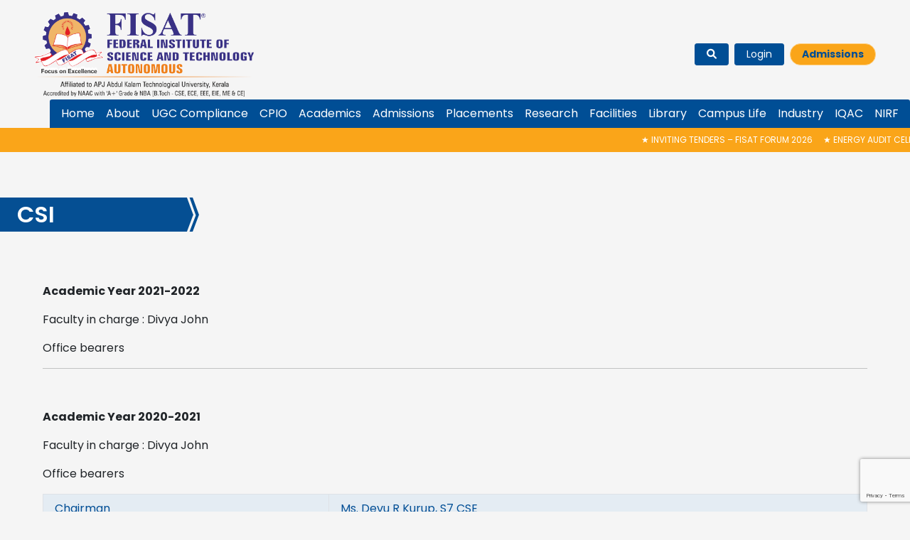

--- FILE ---
content_type: text/html; charset=UTF-8
request_url: https://fisat.ac.in/csi/
body_size: 15141
content:
<!DOCTYPE html>
<html lang="en">

<head>
    <meta charset="UTF-8">
    <meta http-equiv="X-UA-Compatible" content="IE=edge">
    <meta name="viewport" content="width=device-width, initial-scale=1.0">
    <title>CSI |  FISAT | Federal Institute of Science And Technology</title>
    <link rel="stylesheet" href="https://fisat.ac.in/wp-content/themes/fisat2022/style.css" type="text/css" />
    <link rel="stylesheet" href="https://fisat.ac.in/wp-content/themes/fisat2022/bootstrap/css/bootstrap.min.css">
    <link rel="preconnect" href="https://fonts.googleapis.com">
    <link rel="preconnect" href="https://fonts.gstatic.com" crossorigin>
    <link href="https://fonts.googleapis.com/css2?family=Poppins:ital,wght@0,100;0,200;0,300;0,400;0,500;0,600;0,700;0,800;0,900;1,100;1,200;1,300;1,400;1,500;1,600;1,700;1,800;1,900&display=swap" rel="stylesheet">
    <link rel="stylesheet" href="https://cdnjs.cloudflare.com/ajax/libs/font-awesome/6.1.1/css/all.min.css">
    <link rel="stylesheet" type="text/css" href="https://cdnjs.cloudflare.com/ajax/libs/slick-carousel/1.8.1/slick.css">
    <!-- <link href="style/slick-theme.css" rel="stylesheet" /> -->
    <link rel="stylesheet" type="text/css" href="//cdn.jsdelivr.net/npm/slick-carousel@1.8.1/slick/slick-theme.css" />
    <link rel="stylesheet" href="https://cdn.jsdelivr.net/npm/@fancyapps/ui/dist/fancybox.css" />
    <link rel="stylesheet" href="https://fisat.ac.in/wp-content/themes/fisat2022/css/style.min.css">
    <meta name='robots' content='max-image-preview:large' />
<link rel="alternate" title="oEmbed (JSON)" type="application/json+oembed" href="https://fisat.ac.in/wp-json/oembed/1.0/embed?url=https%3A%2F%2Ffisat.ac.in%2Fcsi%2F" />
<link rel="alternate" title="oEmbed (XML)" type="text/xml+oembed" href="https://fisat.ac.in/wp-json/oembed/1.0/embed?url=https%3A%2F%2Ffisat.ac.in%2Fcsi%2F&#038;format=xml" />
<style id='wp-img-auto-sizes-contain-inline-css' type='text/css'>
img:is([sizes=auto i],[sizes^="auto," i]){contain-intrinsic-size:3000px 1500px}
/*# sourceURL=wp-img-auto-sizes-contain-inline-css */
</style>
<style id='wp-emoji-styles-inline-css' type='text/css'>

	img.wp-smiley, img.emoji {
		display: inline !important;
		border: none !important;
		box-shadow: none !important;
		height: 1em !important;
		width: 1em !important;
		margin: 0 0.07em !important;
		vertical-align: -0.1em !important;
		background: none !important;
		padding: 0 !important;
	}
/*# sourceURL=wp-emoji-styles-inline-css */
</style>
<style id='wp-block-library-inline-css' type='text/css'>
:root{--wp-block-synced-color:#7a00df;--wp-block-synced-color--rgb:122,0,223;--wp-bound-block-color:var(--wp-block-synced-color);--wp-editor-canvas-background:#ddd;--wp-admin-theme-color:#007cba;--wp-admin-theme-color--rgb:0,124,186;--wp-admin-theme-color-darker-10:#006ba1;--wp-admin-theme-color-darker-10--rgb:0,107,160.5;--wp-admin-theme-color-darker-20:#005a87;--wp-admin-theme-color-darker-20--rgb:0,90,135;--wp-admin-border-width-focus:2px}@media (min-resolution:192dpi){:root{--wp-admin-border-width-focus:1.5px}}.wp-element-button{cursor:pointer}:root .has-very-light-gray-background-color{background-color:#eee}:root .has-very-dark-gray-background-color{background-color:#313131}:root .has-very-light-gray-color{color:#eee}:root .has-very-dark-gray-color{color:#313131}:root .has-vivid-green-cyan-to-vivid-cyan-blue-gradient-background{background:linear-gradient(135deg,#00d084,#0693e3)}:root .has-purple-crush-gradient-background{background:linear-gradient(135deg,#34e2e4,#4721fb 50%,#ab1dfe)}:root .has-hazy-dawn-gradient-background{background:linear-gradient(135deg,#faaca8,#dad0ec)}:root .has-subdued-olive-gradient-background{background:linear-gradient(135deg,#fafae1,#67a671)}:root .has-atomic-cream-gradient-background{background:linear-gradient(135deg,#fdd79a,#004a59)}:root .has-nightshade-gradient-background{background:linear-gradient(135deg,#330968,#31cdcf)}:root .has-midnight-gradient-background{background:linear-gradient(135deg,#020381,#2874fc)}:root{--wp--preset--font-size--normal:16px;--wp--preset--font-size--huge:42px}.has-regular-font-size{font-size:1em}.has-larger-font-size{font-size:2.625em}.has-normal-font-size{font-size:var(--wp--preset--font-size--normal)}.has-huge-font-size{font-size:var(--wp--preset--font-size--huge)}.has-text-align-center{text-align:center}.has-text-align-left{text-align:left}.has-text-align-right{text-align:right}.has-fit-text{white-space:nowrap!important}#end-resizable-editor-section{display:none}.aligncenter{clear:both}.items-justified-left{justify-content:flex-start}.items-justified-center{justify-content:center}.items-justified-right{justify-content:flex-end}.items-justified-space-between{justify-content:space-between}.screen-reader-text{border:0;clip-path:inset(50%);height:1px;margin:-1px;overflow:hidden;padding:0;position:absolute;width:1px;word-wrap:normal!important}.screen-reader-text:focus{background-color:#ddd;clip-path:none;color:#444;display:block;font-size:1em;height:auto;left:5px;line-height:normal;padding:15px 23px 14px;text-decoration:none;top:5px;width:auto;z-index:100000}html :where(.has-border-color){border-style:solid}html :where([style*=border-top-color]){border-top-style:solid}html :where([style*=border-right-color]){border-right-style:solid}html :where([style*=border-bottom-color]){border-bottom-style:solid}html :where([style*=border-left-color]){border-left-style:solid}html :where([style*=border-width]){border-style:solid}html :where([style*=border-top-width]){border-top-style:solid}html :where([style*=border-right-width]){border-right-style:solid}html :where([style*=border-bottom-width]){border-bottom-style:solid}html :where([style*=border-left-width]){border-left-style:solid}html :where(img[class*=wp-image-]){height:auto;max-width:100%}:where(figure){margin:0 0 1em}html :where(.is-position-sticky){--wp-admin--admin-bar--position-offset:var(--wp-admin--admin-bar--height,0px)}@media screen and (max-width:600px){html :where(.is-position-sticky){--wp-admin--admin-bar--position-offset:0px}}

/*# sourceURL=wp-block-library-inline-css */
</style><style id='wp-block-archives-inline-css' type='text/css'>
.wp-block-archives{box-sizing:border-box}.wp-block-archives-dropdown label{display:block}
/*# sourceURL=https://fisat.ac.in/wp-includes/blocks/archives/style.min.css */
</style>
<style id='wp-block-categories-inline-css' type='text/css'>
.wp-block-categories{box-sizing:border-box}.wp-block-categories.alignleft{margin-right:2em}.wp-block-categories.alignright{margin-left:2em}.wp-block-categories.wp-block-categories-dropdown.aligncenter{text-align:center}.wp-block-categories .wp-block-categories__label{display:block;width:100%}
/*# sourceURL=https://fisat.ac.in/wp-includes/blocks/categories/style.min.css */
</style>
<style id='wp-block-heading-inline-css' type='text/css'>
h1:where(.wp-block-heading).has-background,h2:where(.wp-block-heading).has-background,h3:where(.wp-block-heading).has-background,h4:where(.wp-block-heading).has-background,h5:where(.wp-block-heading).has-background,h6:where(.wp-block-heading).has-background{padding:1.25em 2.375em}h1.has-text-align-left[style*=writing-mode]:where([style*=vertical-lr]),h1.has-text-align-right[style*=writing-mode]:where([style*=vertical-rl]),h2.has-text-align-left[style*=writing-mode]:where([style*=vertical-lr]),h2.has-text-align-right[style*=writing-mode]:where([style*=vertical-rl]),h3.has-text-align-left[style*=writing-mode]:where([style*=vertical-lr]),h3.has-text-align-right[style*=writing-mode]:where([style*=vertical-rl]),h4.has-text-align-left[style*=writing-mode]:where([style*=vertical-lr]),h4.has-text-align-right[style*=writing-mode]:where([style*=vertical-rl]),h5.has-text-align-left[style*=writing-mode]:where([style*=vertical-lr]),h5.has-text-align-right[style*=writing-mode]:where([style*=vertical-rl]),h6.has-text-align-left[style*=writing-mode]:where([style*=vertical-lr]),h6.has-text-align-right[style*=writing-mode]:where([style*=vertical-rl]){rotate:180deg}
/*# sourceURL=https://fisat.ac.in/wp-includes/blocks/heading/style.min.css */
</style>
<style id='wp-block-group-inline-css' type='text/css'>
.wp-block-group{box-sizing:border-box}:where(.wp-block-group.wp-block-group-is-layout-constrained){position:relative}
/*# sourceURL=https://fisat.ac.in/wp-includes/blocks/group/style.min.css */
</style>
<style id='global-styles-inline-css' type='text/css'>
:root{--wp--preset--aspect-ratio--square: 1;--wp--preset--aspect-ratio--4-3: 4/3;--wp--preset--aspect-ratio--3-4: 3/4;--wp--preset--aspect-ratio--3-2: 3/2;--wp--preset--aspect-ratio--2-3: 2/3;--wp--preset--aspect-ratio--16-9: 16/9;--wp--preset--aspect-ratio--9-16: 9/16;--wp--preset--color--black: #000000;--wp--preset--color--cyan-bluish-gray: #abb8c3;--wp--preset--color--white: #ffffff;--wp--preset--color--pale-pink: #f78da7;--wp--preset--color--vivid-red: #cf2e2e;--wp--preset--color--luminous-vivid-orange: #ff6900;--wp--preset--color--luminous-vivid-amber: #fcb900;--wp--preset--color--light-green-cyan: #7bdcb5;--wp--preset--color--vivid-green-cyan: #00d084;--wp--preset--color--pale-cyan-blue: #8ed1fc;--wp--preset--color--vivid-cyan-blue: #0693e3;--wp--preset--color--vivid-purple: #9b51e0;--wp--preset--gradient--vivid-cyan-blue-to-vivid-purple: linear-gradient(135deg,rgb(6,147,227) 0%,rgb(155,81,224) 100%);--wp--preset--gradient--light-green-cyan-to-vivid-green-cyan: linear-gradient(135deg,rgb(122,220,180) 0%,rgb(0,208,130) 100%);--wp--preset--gradient--luminous-vivid-amber-to-luminous-vivid-orange: linear-gradient(135deg,rgb(252,185,0) 0%,rgb(255,105,0) 100%);--wp--preset--gradient--luminous-vivid-orange-to-vivid-red: linear-gradient(135deg,rgb(255,105,0) 0%,rgb(207,46,46) 100%);--wp--preset--gradient--very-light-gray-to-cyan-bluish-gray: linear-gradient(135deg,rgb(238,238,238) 0%,rgb(169,184,195) 100%);--wp--preset--gradient--cool-to-warm-spectrum: linear-gradient(135deg,rgb(74,234,220) 0%,rgb(151,120,209) 20%,rgb(207,42,186) 40%,rgb(238,44,130) 60%,rgb(251,105,98) 80%,rgb(254,248,76) 100%);--wp--preset--gradient--blush-light-purple: linear-gradient(135deg,rgb(255,206,236) 0%,rgb(152,150,240) 100%);--wp--preset--gradient--blush-bordeaux: linear-gradient(135deg,rgb(254,205,165) 0%,rgb(254,45,45) 50%,rgb(107,0,62) 100%);--wp--preset--gradient--luminous-dusk: linear-gradient(135deg,rgb(255,203,112) 0%,rgb(199,81,192) 50%,rgb(65,88,208) 100%);--wp--preset--gradient--pale-ocean: linear-gradient(135deg,rgb(255,245,203) 0%,rgb(182,227,212) 50%,rgb(51,167,181) 100%);--wp--preset--gradient--electric-grass: linear-gradient(135deg,rgb(202,248,128) 0%,rgb(113,206,126) 100%);--wp--preset--gradient--midnight: linear-gradient(135deg,rgb(2,3,129) 0%,rgb(40,116,252) 100%);--wp--preset--font-size--small: 13px;--wp--preset--font-size--medium: 20px;--wp--preset--font-size--large: 36px;--wp--preset--font-size--x-large: 42px;--wp--preset--spacing--20: 0.44rem;--wp--preset--spacing--30: 0.67rem;--wp--preset--spacing--40: 1rem;--wp--preset--spacing--50: 1.5rem;--wp--preset--spacing--60: 2.25rem;--wp--preset--spacing--70: 3.38rem;--wp--preset--spacing--80: 5.06rem;--wp--preset--shadow--natural: 6px 6px 9px rgba(0, 0, 0, 0.2);--wp--preset--shadow--deep: 12px 12px 50px rgba(0, 0, 0, 0.4);--wp--preset--shadow--sharp: 6px 6px 0px rgba(0, 0, 0, 0.2);--wp--preset--shadow--outlined: 6px 6px 0px -3px rgb(255, 255, 255), 6px 6px rgb(0, 0, 0);--wp--preset--shadow--crisp: 6px 6px 0px rgb(0, 0, 0);}:where(.is-layout-flex){gap: 0.5em;}:where(.is-layout-grid){gap: 0.5em;}body .is-layout-flex{display: flex;}.is-layout-flex{flex-wrap: wrap;align-items: center;}.is-layout-flex > :is(*, div){margin: 0;}body .is-layout-grid{display: grid;}.is-layout-grid > :is(*, div){margin: 0;}:where(.wp-block-columns.is-layout-flex){gap: 2em;}:where(.wp-block-columns.is-layout-grid){gap: 2em;}:where(.wp-block-post-template.is-layout-flex){gap: 1.25em;}:where(.wp-block-post-template.is-layout-grid){gap: 1.25em;}.has-black-color{color: var(--wp--preset--color--black) !important;}.has-cyan-bluish-gray-color{color: var(--wp--preset--color--cyan-bluish-gray) !important;}.has-white-color{color: var(--wp--preset--color--white) !important;}.has-pale-pink-color{color: var(--wp--preset--color--pale-pink) !important;}.has-vivid-red-color{color: var(--wp--preset--color--vivid-red) !important;}.has-luminous-vivid-orange-color{color: var(--wp--preset--color--luminous-vivid-orange) !important;}.has-luminous-vivid-amber-color{color: var(--wp--preset--color--luminous-vivid-amber) !important;}.has-light-green-cyan-color{color: var(--wp--preset--color--light-green-cyan) !important;}.has-vivid-green-cyan-color{color: var(--wp--preset--color--vivid-green-cyan) !important;}.has-pale-cyan-blue-color{color: var(--wp--preset--color--pale-cyan-blue) !important;}.has-vivid-cyan-blue-color{color: var(--wp--preset--color--vivid-cyan-blue) !important;}.has-vivid-purple-color{color: var(--wp--preset--color--vivid-purple) !important;}.has-black-background-color{background-color: var(--wp--preset--color--black) !important;}.has-cyan-bluish-gray-background-color{background-color: var(--wp--preset--color--cyan-bluish-gray) !important;}.has-white-background-color{background-color: var(--wp--preset--color--white) !important;}.has-pale-pink-background-color{background-color: var(--wp--preset--color--pale-pink) !important;}.has-vivid-red-background-color{background-color: var(--wp--preset--color--vivid-red) !important;}.has-luminous-vivid-orange-background-color{background-color: var(--wp--preset--color--luminous-vivid-orange) !important;}.has-luminous-vivid-amber-background-color{background-color: var(--wp--preset--color--luminous-vivid-amber) !important;}.has-light-green-cyan-background-color{background-color: var(--wp--preset--color--light-green-cyan) !important;}.has-vivid-green-cyan-background-color{background-color: var(--wp--preset--color--vivid-green-cyan) !important;}.has-pale-cyan-blue-background-color{background-color: var(--wp--preset--color--pale-cyan-blue) !important;}.has-vivid-cyan-blue-background-color{background-color: var(--wp--preset--color--vivid-cyan-blue) !important;}.has-vivid-purple-background-color{background-color: var(--wp--preset--color--vivid-purple) !important;}.has-black-border-color{border-color: var(--wp--preset--color--black) !important;}.has-cyan-bluish-gray-border-color{border-color: var(--wp--preset--color--cyan-bluish-gray) !important;}.has-white-border-color{border-color: var(--wp--preset--color--white) !important;}.has-pale-pink-border-color{border-color: var(--wp--preset--color--pale-pink) !important;}.has-vivid-red-border-color{border-color: var(--wp--preset--color--vivid-red) !important;}.has-luminous-vivid-orange-border-color{border-color: var(--wp--preset--color--luminous-vivid-orange) !important;}.has-luminous-vivid-amber-border-color{border-color: var(--wp--preset--color--luminous-vivid-amber) !important;}.has-light-green-cyan-border-color{border-color: var(--wp--preset--color--light-green-cyan) !important;}.has-vivid-green-cyan-border-color{border-color: var(--wp--preset--color--vivid-green-cyan) !important;}.has-pale-cyan-blue-border-color{border-color: var(--wp--preset--color--pale-cyan-blue) !important;}.has-vivid-cyan-blue-border-color{border-color: var(--wp--preset--color--vivid-cyan-blue) !important;}.has-vivid-purple-border-color{border-color: var(--wp--preset--color--vivid-purple) !important;}.has-vivid-cyan-blue-to-vivid-purple-gradient-background{background: var(--wp--preset--gradient--vivid-cyan-blue-to-vivid-purple) !important;}.has-light-green-cyan-to-vivid-green-cyan-gradient-background{background: var(--wp--preset--gradient--light-green-cyan-to-vivid-green-cyan) !important;}.has-luminous-vivid-amber-to-luminous-vivid-orange-gradient-background{background: var(--wp--preset--gradient--luminous-vivid-amber-to-luminous-vivid-orange) !important;}.has-luminous-vivid-orange-to-vivid-red-gradient-background{background: var(--wp--preset--gradient--luminous-vivid-orange-to-vivid-red) !important;}.has-very-light-gray-to-cyan-bluish-gray-gradient-background{background: var(--wp--preset--gradient--very-light-gray-to-cyan-bluish-gray) !important;}.has-cool-to-warm-spectrum-gradient-background{background: var(--wp--preset--gradient--cool-to-warm-spectrum) !important;}.has-blush-light-purple-gradient-background{background: var(--wp--preset--gradient--blush-light-purple) !important;}.has-blush-bordeaux-gradient-background{background: var(--wp--preset--gradient--blush-bordeaux) !important;}.has-luminous-dusk-gradient-background{background: var(--wp--preset--gradient--luminous-dusk) !important;}.has-pale-ocean-gradient-background{background: var(--wp--preset--gradient--pale-ocean) !important;}.has-electric-grass-gradient-background{background: var(--wp--preset--gradient--electric-grass) !important;}.has-midnight-gradient-background{background: var(--wp--preset--gradient--midnight) !important;}.has-small-font-size{font-size: var(--wp--preset--font-size--small) !important;}.has-medium-font-size{font-size: var(--wp--preset--font-size--medium) !important;}.has-large-font-size{font-size: var(--wp--preset--font-size--large) !important;}.has-x-large-font-size{font-size: var(--wp--preset--font-size--x-large) !important;}
/*# sourceURL=global-styles-inline-css */
</style>

<style id='classic-theme-styles-inline-css' type='text/css'>
/*! This file is auto-generated */
.wp-block-button__link{color:#fff;background-color:#32373c;border-radius:9999px;box-shadow:none;text-decoration:none;padding:calc(.667em + 2px) calc(1.333em + 2px);font-size:1.125em}.wp-block-file__button{background:#32373c;color:#fff;text-decoration:none}
/*# sourceURL=/wp-includes/css/classic-themes.min.css */
</style>
<link rel='stylesheet' id='contact-form-7-css' href='https://fisat.ac.in/wp-content/plugins/contact-form-7/includes/css/styles.css?ver=6.1.4' type='text/css' media='all' />
<link rel="https://api.w.org/" href="https://fisat.ac.in/wp-json/" /><link rel="alternate" title="JSON" type="application/json" href="https://fisat.ac.in/wp-json/wp/v2/pages/6179" /><link rel="EditURI" type="application/rsd+xml" title="RSD" href="https://fisat.ac.in/xmlrpc.php?rsd" />
<meta name="generator" content="WordPress 6.9" />
<link rel="canonical" href="https://fisat.ac.in/csi/" />
<link rel='shortlink' href='https://fisat.ac.in/?p=6179' />
<link rel="icon" href="https://fisat.ac.in/wp-content/uploads/2022/06/cropped-FISAT-32x32.png" sizes="32x32" />
<link rel="icon" href="https://fisat.ac.in/wp-content/uploads/2022/06/cropped-FISAT-192x192.png" sizes="192x192" />
<link rel="apple-touch-icon" href="https://fisat.ac.in/wp-content/uploads/2022/06/cropped-FISAT-180x180.png" />
<meta name="msapplication-TileImage" content="https://fisat.ac.in/wp-content/uploads/2022/06/cropped-FISAT-270x270.png" />

    <script type='text/javascript'>
        // SEARCH
        document.addEventListener("DOMContentLoaded", function(event) {
            jQuery('.custom-search').click(function() {
                var id = $(this).attr("data-id");
                var width = $(window).width();
                if (width < 1175 && id == '') {
                    jQuery('#__img').addClass('d-none')
                }
                jQuery('#search-input' + id).removeClass('d-none');
                jQuery('#search-icon' + id).addClass('d-none')
                jQuery('#search-input' + id).focus();
            })

            jQuery('#search-input').focusout(function() {
                jQuery('#search-input').addClass('d-none');
                jQuery('#search-icon').removeClass('d-none');
                jQuery('#__img').removeClass('d-none')
            })
            jQuery('#search-input2').focusout(function() {
                jQuery('#search-input2').addClass('d-none');
                jQuery('#search-icon2').removeClass('d-none');
            })
        });
    </script>
</head>

<body id="main-scrollbar" class="wp-singular page-template-default page page-id-6179 wp-theme-fisat2022">

    <nav class="navbar navbar-expand-lg navbar-dark  m-0 p-0" id="navBar">

        <div class="header_wrap w-100" id="header_wrap">
            <div class="d-flex px-lg-5 px-3 pt-3 pb-1 align-items-center flex-wrap">
                <div class="d-flex " style="flex:1;">
                    <!-- <div class="row align-items-center m-0">
                        <div class="col-md-3 text-end p-0 m-0 col-6">
                            <div class="row m-0">
                                <div class="col-6 text-center  align-items-center p-0 m-0">
                                    <a href="https://fisat.ac.in">
                                        <img class="img-fluid" src="https://fisat.ac.in/wp-content/themes/fisat2022/assets/logo.png" alt="" style="object-fit: contain;">
                                    </a>
                                </div>
                                <div class="col-6 text-center d-flex align-items-center p-0 m-0">
                                    <a href="https://fisat.ac.in">
                                        <img class="img-fluid " src="https://fisat.ac.in/wp-content/themes/fisat2022/assets/fisat.png" alt="" style="object-fit: contain;">
                                    </a>
                                </div>
                            </div>
                        </div>
                        <div class="col-md-61 p-0 m-0 w-auto">
                            <div class="p-1 d-md-block d-none">
                                <p class="px-2" style="line-height: 1.1;font-size:x-small;border-left: 2px solid #004E95;"> <span class="fw-bold fs-6">Federal Institute of Science And Technology</span> <br>

                                    Approved by AICTE,New Delhi & Recognized by UGC <br>
                                    Affiliated to APJ Abdul Kalam Technological University, Kerala <br>
                                    Accredited by NAAC with 'A' Grade & NBA [CSE,ECE,EEE,EIE & ME] <br>
                                    Promoted by Federal Bank Officers` Association Educational Society</p>
                            </div>
                        </div>
                    </div> -->
                    <div class="row align-items-center m-0">
                        <div class="col-md-6 text-end p-0 m-0 col-12">
                            <div class="d-flex align-items-center">
                                <!-- <div class="col-6 text-center  align-items-center p-0 m-0"> -->
                                <!-- <a href="https://fisat.ac.in">
                                    <img class="__img_fluid_logo" src="https://fisat.ac.in/wp-content/themes/fisat2022/assets/logo.png" alt="" style="object-fit: contain;">
                                </a> -->
                                <!-- </div> -->
                                <!-- <div class="col-6 text-center d-flex align-items-center p-0 m-0"> -->
                                <a href="https://fisat.ac.in">
                                    <img id="__img" class="__img_fluid" src="https://fisat.ac.in/wp-content/themes/fisat2022/assets/testcopy.png" alt="" style="object-fit: contain;max-height: 120px;">
                                    <img class="img-fluid __hide" src="https://fisat.ac.in/wp-content/themes/fisat2022/assets/testcopy.png" alt="" style="object-fit: contain;max-height: 120px;">
                                </a>
                                <!-- </div> -->
                            </div>
                        </div>
                    </div>
                </div>

                <div class="p-0 m-0 w-auto __btn_align">


                    <!-- col-md-4 col-4 -->
                    <div class="p-0 m-0 align-items-end flex-wrap d-flex justify-content-end">
                        <button class="ms-auto my-2 navbar-toggler bg-blue __align_collapse  " type="button" data-bs-toggle="offcanvas" data-bs-target="#navbarNav" aria-controls="navbarNav" aria-expanded="false" aria-label="Toggle navigation">
                            <!-- <button class="ms-auto my-2 navbar-toggler" type="button" data-bs-toggle="collapse" data-bs-target="#navbarNav" aria-controls="navbarNav" aria-expanded="false" aria-label="Toggle navigation"> -->
                            <span class="navbar-toggler-icon"></span>
                        </button>
                        <div class="col-12 d-none d-md-block">
                            <div class="d-flex flex-wrap">
                                <form role="search" method="get" class="search-form" action="https://fisat.ac.in/">
                                    <div class="custom-search" data-id="">
                                        <div class="d-flex">
                                            <input type="search" id="search-input" class="form-control hide d-none mx-3" placeholder="search..." value="" name="s">

                                            <div class="custom-search-button ">
                                                <button id="search-icon" type="button" class="btn btn-primary btn-sm  px-3"><i class="fa-solid fa-magnifying-glass "></i></button>
                                                <!-- <i class="fa fa-search gr" id="search-icon"></i> -->
                                            </div>
                                        </div>
                                    </div>
                                </form>
                                <a href="https://intranet.fisat.ac.in/" class="btn btn-primary btn-sm mx-2 px-3">Login</a>
                                <a href="https://fisat.ac.in/admission/" class="btn btn-admissions btn-sm  px-3">Admissions</a>

                            </div>


                            <!-- </div> -->
                            <!-- <div class="col-md-4 col-5 m-0 py-2"> -->
                            <!-- </div> -->
                            <!-- <div class="col-md-4 col-12 m-0 py-2"> -->
                        </div>
                        <!-- <div class="col-12"> -->

                        <!-- </div> -->
                    </div>


                </div>
            </div>

            <div class="row d-block d-md-none m-0">
                <div class="d-flex flex-wrap mb-2 justify-content-center ">
                    <form role="search" method="get" class="search-form" action="https://fisat.ac.in/">
                        <div class="custom-search" data-id="2">
                            <div class="d-flex">
                                <input type="search" id="search-input2" class="form-control hide d-none mx-3" placeholder="search..." value="" name="s">

                                <div class="custom-search-button ">
                                    <button id="search-icon2" type="button" class="btn btn-primary btn-sm  px-3"><i class="fa-solid fa-magnifying-glass "></i></button>
                                    <!-- <i class="fa fa-search gr" id="search-icon"></i> -->
                                </div>
                            </div>
                        </div>
                    </form>
                    <a href="https://intranet.fisat.ac.in/" class="btn btn-primary btn-sm mx-2 px-3">Login</a>
                    <a href="https://fisat.ac.in/admission/" class="btn btn-admissions btn-sm  px-3">Admissions</a>
                </div>
            </div>


            <div class="row m-0 p-0">
                <!-- <nav class="navbar navbar-expand-lg navbar-dark  m-0 p-0 position-auto "> -->
                <!-- <div class="ms-auto1  d-flex align-items-end bg-blue" style="border-radius: 0.2rem 0.2rem 0 0;"> -->
                <div class="container-fluid p-0">
                    <!-- <div class="d-flex align-items-end"> -->
                    <!-- <button class="ms-auto my-2 navbar-toggler bg-blue __align_collapse position-absolute top-0 right-0" type="button" data-bs-toggle="offcanvas" data-bs-target="#navbarNav" aria-controls="navbarNav" aria-expanded="false" aria-label="Toggle navigation"> -->
                    <!-- <button class="ms-auto my-2 navbar-toggler" type="button" data-bs-toggle="collapse" data-bs-target="#navbarNav" aria-controls="navbarNav" aria-expanded="false" aria-label="Toggle navigation"> -->
                    <!-- <span class="navbar-toggler-icon"></span> -->
                    <!-- </button> -->
                    <!-- </div> -->
                    <div class="row m-0 p-0 ms-auto">

                        <div class="offcanvas offcanvas-end bg-blue p-0" tabindex="-1" id="navbarNav" aria-labelledby="navbarNav">
                            <div class="offcanvas-header">

                                <div class="ms-auto">
                                    <button type="button" class="btn-close btn-close-white text-reset" data-bs-dismiss="offcanvas" aria-label="Close"></button>
                                </div>
                            </div>

                            <div id="navbarNav1" class="offcanvas-body bg-blue ms-lg-auto ms-2  __navbar_box px-2"><ul id="menu-primary-menu" class="navbar-nav me-auto mb-2 mb-lg-0" itemscope itemtype="http://www.schema.org/SiteNavigationElement"><li  id="menu-item-4041" class="menu-item menu-item-type-custom menu-item-object-custom menu-item-home menu-item-4041 nav-item"><a itemprop="url" id="menu-item-dropdown-4041" href="https://fisat.ac.in" class="nav-link"><span itemprop="name">Home</span></a></li>
<li  id="menu-item-4278" class="menu-item menu-item-type-custom menu-item-object-custom menu-item-has-children dropdown  menu-item-4278 nav-item"><a data-bs-toggle="dropdown" href="#" aria-expanded="false" class="nav-link" id="menu-item-dropdown-4278"><span itemprop="name">About</span></a>
<ul class="dropdown-menu dropdown_submenu_right_first" aria-labelledby="menu-item-dropdown-4278">
	<li  id="menu-item-4040" class="menu-item menu-item-type-custom menu-item-object-custom menu-item-has-children dropdown  menu-item-4040 nav-item"><a itemprop="url" id="menu-item-dropdown-4040" href="#" class="dropdown-item" data-bs-toggle="dropdown" aria-expanded="false"><span itemprop="name">Profile</span></a>
	<ul class="dropdown-menu dropdown_submenu_right" aria-labelledby="menu-item-dropdown-4040">
		<li  id="menu-item-4042" class="menu-item menu-item-type-post_type menu-item-object-page menu-item-4042 nav-item"><a itemprop="url" id="menu-item-dropdown-4042" href="https://fisat.ac.in/institution/" class="dropdown-item"><span itemprop="name">The Institution</span></a></li>
		<li  id="menu-item-4043" class="menu-item menu-item-type-post_type menu-item-object-page menu-item-4043 nav-item"><a itemprop="url" id="menu-item-dropdown-4043" href="https://fisat.ac.in/vision/" class="dropdown-item"><span itemprop="name">Vision and Mission</span></a></li>
		<li  id="menu-item-4044" class="menu-item menu-item-type-post_type menu-item-object-page menu-item-4044 nav-item"><a itemprop="url" id="menu-item-dropdown-4044" href="https://fisat.ac.in/newsletter/" class="dropdown-item"><span itemprop="name">Newsletter</span></a></li>
		<li  id="menu-item-4045" class="menu-item menu-item-type-post_type menu-item-object-page menu-item-4045 nav-item"><a itemprop="url" id="menu-item-dropdown-4045" href="https://fisat.ac.in/location/" class="dropdown-item"><span itemprop="name">Location</span></a></li>
		<li  id="menu-item-4046" class="menu-item menu-item-type-post_type menu-item-object-page menu-item-4046 nav-item"><a itemprop="url" id="menu-item-dropdown-4046" href="https://fisat.ac.in/contact/" class="dropdown-item"><span itemprop="name">Contact Us</span></a></li>
	</ul>
</li>
	<li  id="menu-item-4047" class="menu-item menu-item-type-custom menu-item-object-custom menu-item-has-children dropdown  menu-item-4047 nav-item"><a itemprop="url" id="menu-item-dropdown-4047" href="#" class="dropdown-item" data-bs-toggle="dropdown" aria-expanded="false"><span itemprop="name">Governance</span></a>
	<ul class="dropdown-menu dropdown_submenu_right" aria-labelledby="menu-item-dropdown-4047">
		<li  id="menu-item-4048" class="menu-item menu-item-type-post_type menu-item-object-page menu-item-4048 nav-item"><a itemprop="url" id="menu-item-dropdown-4048" href="https://fisat.ac.in/people-behind/" class="dropdown-item"><span itemprop="name">People Behind</span></a></li>
		<li  id="menu-item-4049" class="menu-item menu-item-type-post_type menu-item-object-page menu-item-4049 nav-item"><a itemprop="url" id="menu-item-dropdown-4049" href="https://fisat.ac.in/governing-body/" class="dropdown-item"><span itemprop="name">Governing Body</span></a></li>
		<li  id="menu-item-10591" class="menu-item menu-item-type-post_type menu-item-object-page menu-item-10591 nav-item"><a itemprop="url" id="menu-item-dropdown-10591" href="https://fisat.ac.in/academic-council/" class="dropdown-item"><span itemprop="name">Academic Council</span></a></li>
		<li  id="menu-item-4050" class="menu-item menu-item-type-post_type menu-item-object-page menu-item-4050 nav-item"><a itemprop="url" id="menu-item-dropdown-4050" href="https://fisat.ac.in/advisory/" class="dropdown-item"><span itemprop="name">Advisory Board</span></a></li>
		<li  id="menu-item-4132" class="menu-item menu-item-type-custom menu-item-object-custom menu-item-4132 nav-item"><a itemprop="url" id="menu-item-dropdown-4132" href="https://fisat.ac.in/principal/" class="dropdown-item"><span itemprop="name">The Principal</span></a></li>
		<li  id="menu-item-4051" class="menu-item menu-item-type-post_type menu-item-object-page menu-item-4051 nav-item"><a itemprop="url" id="menu-item-dropdown-4051" href="https://fisat.ac.in/academics/" class="dropdown-item"><span itemprop="name">Academic Heads</span></a></li>
		<li  id="menu-item-4052" class="menu-item menu-item-type-post_type menu-item-object-page menu-item-4052 nav-item"><a itemprop="url" id="menu-item-dropdown-4052" href="https://fisat.ac.in/founder/" class="dropdown-item"><span itemprop="name">Our Founder Chairman</span></a></li>
		<li  id="menu-item-4053" class="menu-item menu-item-type-post_type menu-item-object-page menu-item-4053 nav-item"><a itemprop="url" id="menu-item-dropdown-4053" href="https://fisat.ac.in/organogram/" class="dropdown-item"><span itemprop="name">Organogram</span></a></li>
	</ul>
</li>
	<li  id="menu-item-4167" class="menu-item menu-item-type-post_type_archive menu-item-object-faculty menu-item-4167 nav-item"><a itemprop="url" id="menu-item-dropdown-4167" href="https://fisat.ac.in/faculty/" class="dropdown-item"><span itemprop="name">Faculty</span></a></li>
	<li  id="menu-item-4168" class="menu-item menu-item-type-post_type_archive menu-item-object-official menu-item-4168 nav-item"><a itemprop="url" id="menu-item-dropdown-4168" href="https://fisat.ac.in/official/" class="dropdown-item"><span itemprop="name">Administration</span></a></li>
	<li  id="menu-item-7059" class="menu-item menu-item-type-post_type menu-item-object-page menu-item-7059 nav-item"><a itemprop="url" id="menu-item-dropdown-7059" href="https://fisat.ac.in/careers/" class="dropdown-item"><span itemprop="name">Careers</span></a></li>
</ul>
</li>
<li  id="menu-item-10546" class="menu-item menu-item-type-post_type menu-item-object-page menu-item-10546 nav-item"><a itemprop="url" id="menu-item-dropdown-10546" href="https://fisat.ac.in/ugc-compliance/" class="nav-link"><span itemprop="name">UGC Compliance</span></a></li>
<li  id="menu-item-10528" class="menu-item menu-item-type-post_type menu-item-object-page menu-item-10528 nav-item"><a itemprop="url" id="menu-item-dropdown-10528" href="https://fisat.ac.in/cpio/" class="nav-link"><span itemprop="name">CPIO</span></a></li>
<li  id="menu-item-4054" class="menu-item menu-item-type-custom menu-item-object-custom menu-item-has-children dropdown  menu-item-4054 nav-item"><a data-bs-toggle="dropdown" href="#" aria-expanded="false" class="nav-link" id="menu-item-dropdown-4054"><span itemprop="name">Academics</span></a>
<ul class="dropdown-menu dropdown_submenu_right_first" aria-labelledby="menu-item-dropdown-4054">
	<li  id="menu-item-4055" class="menu-item menu-item-type-custom menu-item-object-custom menu-item-has-children dropdown  menu-item-4055 nav-item"><a itemprop="url" id="menu-item-dropdown-4055" href="#" class="dropdown-item" data-bs-toggle="dropdown" aria-expanded="false"><span itemprop="name">Programs Offered</span></a>
	<ul class="dropdown-menu dropdown_submenu_right" aria-labelledby="menu-item-dropdown-4055">
		<li  id="menu-item-4056" class="menu-item menu-item-type-post_type menu-item-object-page menu-item-4056 nav-item"><a itemprop="url" id="menu-item-dropdown-4056" href="https://fisat.ac.in/ug-programs/" class="dropdown-item"><span itemprop="name">UG Programs</span></a></li>
		<li  id="menu-item-4057" class="menu-item menu-item-type-post_type menu-item-object-page menu-item-4057 nav-item"><a itemprop="url" id="menu-item-dropdown-4057" href="https://fisat.ac.in/pg-programs/" class="dropdown-item"><span itemprop="name">PG Programs</span></a></li>
		<li  id="menu-item-9879" class="menu-item menu-item-type-post_type menu-item-object-page menu-item-9879 nav-item"><a itemprop="url" id="menu-item-dropdown-9879" href="https://fisat.ac.in/integrated-mca/" class="dropdown-item"><span itemprop="name">Integrated MCA</span></a></li>
		<li  id="menu-item-4058" class="menu-item menu-item-type-post_type menu-item-object-page menu-item-4058 nav-item"><a itemprop="url" id="menu-item-dropdown-4058" href="https://fisat.ac.in/phd-programs/" class="dropdown-item"><span itemprop="name">PhD Programs</span></a></li>
	</ul>
</li>
	<li  id="menu-item-4059" class="menu-item menu-item-type-custom menu-item-object-custom menu-item-has-children dropdown  menu-item-4059 nav-item"><a itemprop="url" id="menu-item-dropdown-4059" href="#" class="dropdown-item" data-bs-toggle="dropdown" aria-expanded="false"><span itemprop="name">Departments</span></a>
	<ul class="dropdown-menu dropdown_submenu_right" aria-labelledby="menu-item-dropdown-4059">
		<li  id="menu-item-4147" class="menu-item menu-item-type-custom menu-item-object-custom menu-item-4147 nav-item"><a itemprop="url" id="menu-item-dropdown-4147" href="https://fisat.ac.in/department/civil-engineering/" class="dropdown-item"><span itemprop="name">Civil Engineering</span></a></li>
		<li  id="menu-item-4148" class="menu-item menu-item-type-custom menu-item-object-custom menu-item-4148 nav-item"><a itemprop="url" id="menu-item-dropdown-4148" href="https://fisat.ac.in/department/computer-science-and-engineering/" class="dropdown-item"><span itemprop="name">Computer Science and Engineering</span></a></li>
		<li  id="menu-item-4146" class="menu-item menu-item-type-custom menu-item-object-custom menu-item-4146 nav-item"><a itemprop="url" id="menu-item-dropdown-4146" href="https://fisat.ac.in/department/electrical-and-electronics-engineering/" class="dropdown-item"><span itemprop="name">Electrical and Electronics Engineering</span></a></li>
		<li  id="menu-item-4145" class="menu-item menu-item-type-custom menu-item-object-custom menu-item-4145 nav-item"><a itemprop="url" id="menu-item-dropdown-4145" href="https://fisat.ac.in/department/electronics-and-communication-engineering/" class="dropdown-item"><span itemprop="name">Electronics and Communication Engineering</span></a></li>
		<li  id="menu-item-4142" class="menu-item menu-item-type-custom menu-item-object-custom menu-item-4142 nav-item"><a itemprop="url" id="menu-item-dropdown-4142" href="https://fisat.ac.in/department/electronics-and-instrumentation-engineering/" class="dropdown-item"><span itemprop="name">Electronics and Instrumentation Engineering</span></a></li>
		<li  id="menu-item-4143" class="menu-item menu-item-type-custom menu-item-object-custom menu-item-4143 nav-item"><a itemprop="url" id="menu-item-dropdown-4143" href="https://fisat.ac.in/department/mechanical-engineering/" class="dropdown-item"><span itemprop="name">Mechanical Engineering</span></a></li>
		<li  id="menu-item-4111" class="menu-item menu-item-type-custom menu-item-object-custom menu-item-4111 nav-item"><a itemprop="url" id="menu-item-dropdown-4111" href="https://fisat.ac.in/department/business-administration/" class="dropdown-item"><span itemprop="name">Business Administration</span></a></li>
		<li  id="menu-item-4144" class="menu-item menu-item-type-custom menu-item-object-custom menu-item-4144 nav-item"><a itemprop="url" id="menu-item-dropdown-4144" href="https://fisat.ac.in/department/computer-applications/" class="dropdown-item"><span itemprop="name">Computer Applications</span></a></li>
		<li  id="menu-item-4112" class="menu-item menu-item-type-custom menu-item-object-custom menu-item-4112 nav-item"><a itemprop="url" id="menu-item-dropdown-4112" href="https://fisat.ac.in/department/science-and-humanities/" class="dropdown-item"><span itemprop="name">Science and Humanities</span></a></li>
	</ul>
</li>
	<li  id="menu-item-4060" class="menu-item menu-item-type-post_type menu-item-object-page menu-item-4060 nav-item"><a itemprop="url" id="menu-item-dropdown-4060" href="https://fisat.ac.in/syllabus/" class="dropdown-item"><span itemprop="name">Syllabus</span></a></li>
	<li  id="menu-item-4061" class="menu-item menu-item-type-post_type menu-item-object-page menu-item-4061 nav-item"><a itemprop="url" id="menu-item-dropdown-4061" href="https://fisat.ac.in/academic-calendar/" class="dropdown-item"><span itemprop="name">Academic Calendar</span></a></li>
	<li  id="menu-item-4062" class="menu-item menu-item-type-post_type menu-item-object-page menu-item-4062 nav-item"><a itemprop="url" id="menu-item-dropdown-4062" href="https://fisat.ac.in/college-calendar-and-handbook/" class="dropdown-item"><span itemprop="name">College Calendar and Handbook</span></a></li>
</ul>
</li>
<li  id="menu-item-4114" class="menu-item menu-item-type-post_type menu-item-object-page menu-item-4114 nav-item"><a itemprop="url" id="menu-item-dropdown-4114" href="https://fisat.ac.in/admission/" class="nav-link"><span itemprop="name">Admissions</span></a></li>
<li  id="menu-item-4115" class="menu-item menu-item-type-post_type menu-item-object-page menu-item-4115 nav-item"><a itemprop="url" id="menu-item-dropdown-4115" href="https://fisat.ac.in/placements/" class="nav-link"><span itemprop="name">Placements</span></a></li>
<li  id="menu-item-4039" class="d-none menu-item menu-item-type-custom menu-item-object-custom menu-item-has-children dropdown  menu-item-4039 nav-item"><a data-bs-toggle="dropdown" href="#" aria-expanded="false" class="nav-link" id="menu-item-dropdown-4039"><span itemprop="name">Facilities &#038; Resources</span></a>
<ul class="dropdown-menu" aria-labelledby="menu-item-dropdown-4039">
	<li  id="menu-item-4063" class="menu-item menu-item-type-post_type menu-item-object-page menu-item-4063 nav-item"><a itemprop="url" id="menu-item-dropdown-4063" href="https://fisat.ac.in/facility/master-plan/" class="dropdown-item"><span itemprop="name">Master Plan</span></a></li>
	<li  id="menu-item-4076" class="menu-item menu-item-type-post_type menu-item-object-page menu-item-4076 nav-item"><a itemprop="url" id="menu-item-dropdown-4076" href="https://fisat.ac.in/facility/central-computing-facility/" class="dropdown-item"><span itemprop="name">Central Computing Facility</span></a></li>
	<li  id="menu-item-4077" class="menu-item menu-item-type-post_type menu-item-object-page menu-item-4077 nav-item"><a itemprop="url" id="menu-item-dropdown-4077" href="https://fisat.ac.in/facility/language-lab/" class="dropdown-item"><span itemprop="name">Language Lab</span></a></li>
	<li  id="menu-item-4078" class="menu-item menu-item-type-post_type menu-item-object-page menu-item-4078 nav-item"><a itemprop="url" id="menu-item-dropdown-4078" href="https://fisat.ac.in/facility/it-infrastructure/" class="dropdown-item"><span itemprop="name">IT Infrastructure</span></a></li>
	<li  id="menu-item-4079" class="menu-item menu-item-type-post_type menu-item-object-page menu-item-4079 nav-item"><a itemprop="url" id="menu-item-dropdown-4079" href="https://fisat.ac.in/robotics-lab/" class="dropdown-item"><span itemprop="name">Robotics Lab</span></a></li>
	<li  id="menu-item-4080" class="menu-item menu-item-type-post_type menu-item-object-page menu-item-4080 nav-item"><a itemprop="url" id="menu-item-dropdown-4080" href="https://fisat.ac.in/facility/hostel/" class="dropdown-item"><span itemprop="name">Hostel</span></a></li>
	<li  id="menu-item-4081" class="menu-item menu-item-type-post_type menu-item-object-page menu-item-4081 nav-item"><a itemprop="url" id="menu-item-dropdown-4081" href="https://fisat.ac.in/facility/sports-and-games/" class="dropdown-item"><span itemprop="name">Sports and Games</span></a></li>
	<li  id="menu-item-4082" class="menu-item menu-item-type-post_type menu-item-object-page menu-item-4082 nav-item"><a itemprop="url" id="menu-item-dropdown-4082" href="https://fisat.ac.in/fitness-centre/" class="dropdown-item"><span itemprop="name">Fitness Centre</span></a></li>
	<li  id="menu-item-4083" class="menu-item menu-item-type-post_type menu-item-object-page menu-item-4083 nav-item"><a itemprop="url" id="menu-item-dropdown-4083" href="https://fisat.ac.in/facility/cafeteria/" class="dropdown-item"><span itemprop="name">Cafeteria</span></a></li>
	<li  id="menu-item-4085" class="menu-item menu-item-type-post_type menu-item-object-page menu-item-4085 nav-item"><a itemprop="url" id="menu-item-dropdown-4085" href="https://fisat.ac.in/bank-and-atm/" class="dropdown-item"><span itemprop="name">Bank and ATM</span></a></li>
	<li  id="menu-item-4086" class="menu-item menu-item-type-post_type menu-item-object-page menu-item-4086 nav-item"><a itemprop="url" id="menu-item-dropdown-4086" href="https://fisat.ac.in/arts/" class="dropdown-item"><span itemprop="name">Arts</span></a></li>
	<li  id="menu-item-4087" class="menu-item menu-item-type-post_type menu-item-object-page menu-item-4087 nav-item"><a itemprop="url" id="menu-item-dropdown-4087" href="https://fisat.ac.in/ict-enabled-classrooms-and-seminar-halls/" class="dropdown-item"><span itemprop="name">ICT enabled Classrooms and Seminar Halls</span></a></li>
</ul>
</li>
<li  id="menu-item-4088" class="menu-item menu-item-type-custom menu-item-object-custom menu-item-4088 nav-item"><a itemprop="url" id="menu-item-dropdown-4088" href="https://fisat.ac.in/research/" class="nav-link"><span itemprop="name">Research</span></a></li>
<li  id="menu-item-4128" class="menu-item menu-item-type-post_type_archive menu-item-object-facility menu-item-4128 nav-item"><a itemprop="url" id="menu-item-dropdown-4128" href="https://fisat.ac.in/facility/" class="nav-link"><span itemprop="name">Facilities</span></a></li>
<li  id="menu-item-4125" class="menu-item menu-item-type-post_type_archive menu-item-object-library menu-item-4125 nav-item"><a itemprop="url" id="menu-item-dropdown-4125" href="https://fisat.ac.in/library/" class="nav-link"><span itemprop="name">Library</span></a></li>
<li  id="menu-item-4205" class="menu-item menu-item-type-post_type menu-item-object-page menu-item-4205 nav-item"><a itemprop="url" id="menu-item-dropdown-4205" href="https://fisat.ac.in/campus-life/" class="nav-link"><span itemprop="name">Campus Life</span></a></li>
<li  id="menu-item-4282" class="menu-item menu-item-type-post_type menu-item-object-page menu-item-4282 nav-item"><a itemprop="url" id="menu-item-dropdown-4282" href="https://fisat.ac.in/industry-interaction/" class="nav-link"><span itemprop="name">Industry</span></a></li>
<li  id="menu-item-4140" class="menu-item menu-item-type-custom menu-item-object-custom menu-item-4140 nav-item"><a itemprop="url" id="menu-item-dropdown-4140" href="https://fisat.ac.in/iqac" class="nav-link"><span itemprop="name">IQAC</span></a></li>
<li  id="menu-item-8450" class="menu-item menu-item-type-post_type menu-item-object-page menu-item-8450 nav-item"><a itemprop="url" id="menu-item-dropdown-8450" href="https://fisat.ac.in/nirf/" class="nav-link"><span itemprop="name">NIRF</span></a></li>
</ul></div>                            

                        </div>
                    </div>


                    <!-- </div> -->
                </div>
            </div>
    </nav>
    <div class="banner row m-0 p-0">
        <div class="marquee-container row m-0 p-0">
            <marquee behavior="scroll" direction="left" scrollamount="8" loop="infinite" onmouseover="this.stop()" onmouseout="this.start()">
                                    <a class="text-decoration-none text-white" href="https://fisat.ac.in/news/inviting-tenders-fisat-forum-2026/"><span>&nbsp;&nbsp;&nbsp; &#9733; </span>Inviting Tenders &#8211; FISAT Forum 2026</a>

                                    <a class="text-decoration-none text-white" href="https://fisat.ac.in/news/energy-audit-cell-is-organizing-invited-talk-on-energy-and-climate-change/"><span>&nbsp;&nbsp;&nbsp; &#9733; </span>Energy Audit Cell is organizing invited talk on Energy and Climate Change</a>

                                    <a class="text-decoration-none text-white" href="https://fisat.ac.in/news/bharatham26/"><span>&nbsp;&nbsp;&nbsp; &#9733; </span>BHARATHAM&#8217;26</a>

                                    <a class="text-decoration-none text-white" href="https://fisat.ac.in/news/international-conference-on-structural-engineering-and-construction-management-secon26/"><span>&nbsp;&nbsp;&nbsp; &#9733; </span>International Conference on STRUCTURAL ENGINEERING AND CONSTRUCTION MANAGEMENT &#8211; SECON&#8217;26</a>

                                    <a class="text-decoration-none text-white" href="https://fisat.ac.in/news/vacancies/"><span>&nbsp;&nbsp;&nbsp; &#9733; </span>Vacancies</a>

                                    <a class="text-decoration-none text-white" href="https://fisat.ac.in/news/6-day-international-faculty-development-programme-hybrid-mode-on-emerging-trends-in-generative-and-agentic-artificial-intelligence/"><span>&nbsp;&nbsp;&nbsp; &#9733; </span>6-Day International Faculty Development Programme (Hybrid Mode) on Emerging Trends in Generative and Agentic Artificial Intelligence</a>

                                    <a class="text-decoration-none text-white" href="https://fisat.ac.in/news/hour-of-code-by-acm-student-chapter/"><span>&nbsp;&nbsp;&nbsp; &#9733; </span>Hour of Code by ACM Student Chapter</a>

                                    <a class="text-decoration-none text-white" href="https://fisat.ac.in/news/ascend/"><span>&nbsp;&nbsp;&nbsp; &#9733; </span>ASCEND</a>

                                    <a class="text-decoration-none text-white" href="https://fisat.ac.in/news/vacancies-apply-online/"><span>&nbsp;&nbsp;&nbsp; &#9733; </span>Vacancies &#8211; Apply Online</a>

                                    <a class="text-decoration-none text-white" href="https://fisat.ac.in/news/mou/"><span>&nbsp;&nbsp;&nbsp; &#9733; </span>MoU</a>

                                    <a class="text-decoration-none text-white" href="https://fisat.ac.in/news/powering-the-future-innovations-in-electric-vehicle-systems/"><span>&nbsp;&nbsp;&nbsp; &#9733; </span>Powering the Future: Innovations in Electric Vehicle Systems</a>

                                    <a class="text-decoration-none text-white" href="https://fisat.ac.in/news/fistaa-alumni-day-2025/"><span>&nbsp;&nbsp;&nbsp; &#9733; </span>FISTAA ALUMNI DAY 2025</a>

                                    <a class="text-decoration-none text-white" href="https://fisat.ac.in/news/fbs-international-conference-on-management-and-research-2k25-ficmr-25/"><span>&nbsp;&nbsp;&nbsp; &#9733; </span>FBS INTERNATIONAL CONFERENCE ON MANAGEMENT AND RESEARCH 2K25 (FICMR 25)</a>

                                    <a class="text-decoration-none text-white" href="https://fisat.ac.in/news/awareness-program-on-breast-cancer/"><span>&nbsp;&nbsp;&nbsp; &#9733; </span>Awareness Program on Breast Cancer</a>

                                    <a class="text-decoration-none text-white" href="https://fisat.ac.in/news/six-day-faculty-empowerment-program-on-sustainable-smart-energy-and-mobility/"><span>&nbsp;&nbsp;&nbsp; &#9733; </span>Six Day Faculty Empowerment Program on Sustainable Smart Energy and Mobility</a>

                                    <a class="text-decoration-none text-white" href="https://fisat.ac.in/news/technical-talk-on-renewable-energy-pathways-to-a-sustainable-future-and-the-role-of-anert/"><span>&nbsp;&nbsp;&nbsp; &#9733; </span>Technical talk on Renewable Energy: Pathways to a Sustainable Future and the Role of ANERT</a>

                                    <a class="text-decoration-none text-white" href="https://fisat.ac.in/news/skill-development-programme-on-microsoft-azure-ai-fundamentals/"><span>&nbsp;&nbsp;&nbsp; &#9733; </span>Skill Development Programme on Microsoft Azure AI Fundamentals</a>

                                    <a class="text-decoration-none text-white" href="https://fisat.ac.in/news/vacancies-apply-online-2/"><span>&nbsp;&nbsp;&nbsp; &#9733; </span>Vacancies &#8211; Apply Online</a>

                                    <a class="text-decoration-none text-white" href="https://fisat.ac.in/news/national-conference-on-graph-theory-and-its-applications/"><span>&nbsp;&nbsp;&nbsp; &#9733; </span>National Conference on Graph Theory and it&#8217;s Applications</a>

                                    <a class="text-decoration-none text-white" href="https://fisat.ac.in/news/national-conference-on-graph-theory-and-its-applications-ncgta25/"><span>&nbsp;&nbsp;&nbsp; &#9733; </span>National Conference on Graph Theory and its Applications &#8211; NCGTA&#8217;25</a>

                                    <a class="text-decoration-none text-white" href="https://fisat.ac.in/news/placement-diaries/"><span>&nbsp;&nbsp;&nbsp; &#9733; </span>Placement Diaries</a>

                                    <a class="text-decoration-none text-white" href="https://fisat.ac.in/news/tender-notice-setting-up-of-aicte-idea-lab/"><span>&nbsp;&nbsp;&nbsp; &#9733; </span>Tender Notice &#8211; Setting up of AICTE IDEA LAB</a>

                                    <a class="text-decoration-none text-white" href="https://fisat.ac.in/news/call-for-idea-lab-ambassadors/"><span>&nbsp;&nbsp;&nbsp; &#9733; </span>Call for IDEA Lab Ambassadors</a>

                                    <a class="text-decoration-none text-white" href="https://fisat.ac.in/news/centre-for-future-skills-cfs-fisat/"><span>&nbsp;&nbsp;&nbsp; &#9733; </span>Centre for Future Skills (CFS) @ FISAT</a>

                                    <a class="text-decoration-none text-white" href="https://fisat.ac.in/news/tender-silver-jubilee-block/"><span>&nbsp;&nbsp;&nbsp; &#9733; </span>TENDER INVITED FOR THE COMPLETION OF SILVER JUBILEE BLOCK</a>

                                    <a class="text-decoration-none text-white" href="https://fisat.ac.in/news/fisat-nsdc-global-giants-a-future-ready-you/"><span>&nbsp;&nbsp;&nbsp; &#9733; </span>FISAT + NSDC + Global Giants = A Future-Ready You!</a>

                                    <a class="text-decoration-none text-white" href="https://fisat.ac.in/news/all-b-tech-programs-now-accredited-by-national-board-of-accreditation-nba/"><span>&nbsp;&nbsp;&nbsp; &#9733; </span>All B.Tech Programs Now Accredited by National Board of Accreditation (NBA)</a>

                                    <a class="text-decoration-none text-white" href="https://fisat.ac.in/news/fisat-bags-1st-position-in-kerala/"><span>&nbsp;&nbsp;&nbsp; &#9733; </span>FISAT BAGS FIRST POSITION IN KERALA</a>

                                    <a class="text-decoration-none text-white" href="https://fisat.ac.in/news/reaccredited-by-the-naac-with-an-a-grade-in-the-2nd-cycle-with-a-score-of-3-45-cgpa/"><span>&nbsp;&nbsp;&nbsp; &#9733; </span>Reaccredited by the NAAC with &#8216;A+&#8217; Grade in the 2nd cycle with a score of 3.45 CGPA</a>

                
            </marquee>
        </div>

    </div>
    </div><div class="__fill_port iqac_li">
    <div class="py-5">
        <div class="row m-0">
                                <div class="py-3 ps-0">
                        <h3 class="_iqac_titles fs-2 px-lg-4 ">CSI</h3>
                    </div>
                    <div class="container">
                                                <div class="col p-5">
                            <p><strong>Academic Year 2021-2022</strong></p>
<p>Faculty in charge : Divya John</p>
<p>Office bearers</p>
<hr />
<p>&nbsp;</p>
<p><strong>Academic Year 2020-2021</strong></p>
<p>Faculty in charge : Divya John</p>
<p>Office bearers</p>
<table class="table table-bordered"  border="1" cellspacing="1" cellpadding="1">
<tbody>
<tr>
<td>  Chairman</td>
<td>  Ms. Devu R Kurup, S7 CSE</td>
</tr>
<tr>
<td>  Vice-Chairman</td>
<td>  Ms. Rose Stombel, S5 CSE</td>
</tr>
<tr>
<td>  Secretary</td>
<td>  Mr. Deepak Rao Fletcher,  S7 CSE</td>
</tr>
<tr>
<td>  Joint  Secretary</td>
<td>  Ms. Keerthana A, S5 CSE</td>
</tr>
<tr>
<td>  Treasurer</td>
<td>  Mr. Jose Kurisingal, S7 CSE</td>
</tr>
<tr>
<td>  Joint Treasurer</td>
<td>  Ms. Suzaine Ayickal, S5 CSE</td>
</tr>
</tbody>
</table>
<p>Activity Reports :</p>
<p><strong>&gt;&gt;</strong> <strong><a href="https://drive.google.com/file/d/1o1mNd2I84HSnMekF3oKmeZ_zmlJhHQP7/view?usp=sharing">An Interactive Talk on Digital Designing</a></strong></p>
<p><strong>&gt;&gt; <a href="https://drive.google.com/file/d/1sjXF89vads-MNUqaRBHRu5Rx4VEL1LDh/view?usp=sharing">Web App Development using Bootstrap and Hosting</a></strong></p>
<p><strong>&gt;&gt; <a href="https://drive.google.com/file/d/1WeZZP00HAYy3889CpaghAJ4DnIlvawHv/view?usp=sharing">Panel Discussion on Computer Science Degree and Software Industry</a></strong></p>
<p><strong>&gt;&gt; <a href="https://drive.google.com/file/d/1DfS6peXBcSKQovceUZVGxoPiaVw0DO7N/view?usp=sharing">Webinar on Basics of elliptic curve</a></strong></p>
<p><strong>&gt;&gt; <a href="https://drive.google.com/file/d/1jFlyvMP-BHpCCL0bn0DKc4cUMN3L3N25/view?usp=sharing">Shinoy George Memorial Lecture</a></strong></p>
<p><strong>&gt;&gt; <a href="https://drive.google.com/file/d/18LVP1q1pwBDA4tF3bXrqrNyCTyKayK2r/view?usp=sharing">Inter Departmental Mathematics Quiz competition for P.V.Mathew Memorial Trophy</a></strong></p>
<hr />
<p>&nbsp;</p>
<p><strong>Academic Year 2019-2020</strong></p>
<p>Faculty in charge : Divya John, Shimy Joseph</p>
<p>Office bearers</p>
<table class="table table-bordered"  border="1" cellspacing="1" cellpadding="1">
<tbody>
<tr>
<td>  Chairman</td>
<td>  Ms. Meleesha Tresa Paul, S7 CSE</td>
</tr>
<tr>
<td>  Vice-Chairman</td>
<td>  Ms. Devu R Kurup, S5 CSE</td>
</tr>
<tr>
<td>  Secretary</td>
<td>  Ms. Nousheen Sulthana, S7 CSE</td>
</tr>
<tr>
<td>  Joint  Secretary</td>
<td>  Mr. Deepak Rao Fletcher,  S5 CSE</td>
</tr>
<tr>
<td>  Treasurer</td>
<td>  Ms. Nitha Maria Shaju, S7 CSE</td>
</tr>
<tr>
<td>  Joint  Treasurer</td>
<td>  Mr. Jose Kurisingal, S5 CSE</td>
</tr>
</tbody>
</table>
<hr />
<p>&nbsp;</p>
<p><strong>Academic Year 2018-2019</strong></p>
<p>Faculty in charge : Divya John, Shimy Joseph</p>
<p>Office bearers</p>
<table class="table table-bordered"  border="1" cellspacing="1" cellpadding="1">
<tbody>
<tr>
<td>  Chairman</td>
<td>  Mr Arun N G, S7 CSE</td>
</tr>
<tr>
<td>  Vice-Chairman</td>
<td>  Ms. Meleesha Tresa Paul, S5 CSE</td>
</tr>
<tr>
<td>  Secretary</td>
<td>  Ms. Meera Davis, S7 CSE</td>
</tr>
<tr>
<td>  Joint  Secretary</td>
<td>  Ms. Nousheen Sui thana, S5 CSE</td>
</tr>
<tr>
<td>  Treasurer</td>
<td>  Ms. Remy Varghese, S7 CSE</td>
</tr>
<tr>
<td>  Joint  Treasurer</td>
<td>  Ms. Nitha Maria Shaju, S5 CSE</td>
</tr>
</tbody>
</table>
<hr />
<p>&nbsp;</p>
<p><strong>Academic Year 2017-2018</strong></p>
<p>Faculty in charge : Divya John</p>
<p>Office bearers</p>
<table class="table table-bordered"  border="1" cellspacing="1" cellpadding="1">
<tbody>
<tr>
<td>  Chairman</td>
<td>  Mr. Paul P Sabu, S7 CSE</td>
</tr>
<tr>
<td>  Vice-Chairman</td>
<td>  Ms. Soniya Johny, S7 CSE</td>
</tr>
<tr>
<td>  Secretary</td>
<td>  Mr.Suryakanth K R, S7 CSE</td>
</tr>
<tr>
<td>  Joint Secretary</td>
<td>  Ms. Meera Davis, S5 CSE</td>
</tr>
<tr>
<td>  Treasurer</td>
<td>  Ms. Mariet Sigy, S7 CSE</td>
</tr>
<tr>
<td>  Joint Treasurer</td>
<td>  Ms. Remy Varghese, S5 CSE</td>
</tr>
</tbody>
</table>
<hr />
<p>&nbsp;</p>
<p><strong>Academic Year 2016-2017</strong></p>
<p>Faculty in charge : Divya John</p>
<p>Office bearers</p>
<table class="table table-bordered"  border="1" cellspacing="1" cellpadding="1">
<tbody>
<tr>
<td>Chairman</td>
<td>Mr. Paul P Sabu, S5 CSE</td>
</tr>
<tr>
<td>Vice-Chairman</td>
<td>Ms. Soniya Johny, S5 CSE</td>
</tr>
<tr>
<td>Secretary</td>
<td>Mr.. Suryakanth K R, S5 CSE</td>
</tr>
<tr>
<td>Joint Secretary</td>
<td>Ms. Meera Davis, S3 CSE</td>
</tr>
<tr>
<td>Treasurer</td>
<td>Ms. Mariet Sigy, S5 CSE</td>
</tr>
<tr>
<td>Joint Treasurer</td>
<td>Ms. Remy Varghese, S3 CSE</td>
</tr>
</tbody>
</table>
                        </div>
                                            </div>
                
                                
                    </div>
    </div>
</div>

<div class="footer" style="background-color: var(--primary);">
    <div class="container-fluid p-0">
        <div class="row text-white m-0 p-2 d-flex justify-content-between ">
            <div class="col-lg-3 col-md-3 col-sm-12 pb-2 d-flex flex-column justify-content-between">
                <div class="row px-2 text-center1">
                    <div class="__head">Video</div>
                    <div class="">
                        <div class="thumb">
                            <div class="footer_video"><iframe class="img-fluid" width="260" height="155" src="https://www.youtube.com/embed/Bk5WVB3KRDE" frameborder="0" allowfullscreen=""></iframe></div>
                        </div>
                    </div>
                </div>
                <div class="">
                    <div class="row m-0 justify-content-center align-items-center">
                        <div class="col-md-4 col-4 m-0 align-items-center">
                            <img src="https://fisat.ac.in/wp-content/themes/fisat2022/assets/logo_main.png" alt="" style="width:100%">
                        </div>
                        <div class="col m-0 mt-3" style="">
                            <p class="px-2" style="line-height: 1.1;font-size:x-small;border-left: 2px solid white;">Federal Institute of Science And Technology <br>
                                Approved by AICTE, New Delhi & Affiliated to KTU, Thiruvananthapuram <br>
                                Accredited by NAAC with 'A+' Grade & NBA <br>[B.Tech - CSE, ECE, EEE, EIE, ME & CE] <br></p>
                        </div>
                    </div>
                </div>
            </div>
            <!-- <div class="col-md-81 col-sm-121"> -->
            <!-- <div class="row text-white m-0 d-flex justify-content-between"> -->
            <!--                     <div class="col"><div class="wp-block-group"><div class="wp-block-group__inner-container is-layout-flow wp-block-group-is-layout-flow"><h2 class="wp-block-heading">Archives</h2><div class="wp-block-archives-list wp-block-archives">No archives to show.</div></div></div></div><div class="col"><div class="wp-block-group"><div class="wp-block-group__inner-container is-layout-flow wp-block-group-is-layout-flow"><h2 class="wp-block-heading">Categories</h2><ul class="wp-block-categories-list wp-block-categories"><li class="cat-item-none">No categories</li></ul></div></div></div>                 -->
            <div class="col-lg-3 col-md-3 col-sm-12">
                <div class="__head">Information</div>
                <small>
                    <div class="menu-information-container"><ul id="menu-information" class="menu" itemscope itemtype="http://www.schema.org/SiteNavigationElement"><li id="menu-item-4120" class="menu-item menu-item-type-post_type menu-item-object-page menu-item-4120"><a href="https://fisat.ac.in/alumni/">Alumni (FISTAA)</a><br></li>
<li id="menu-item-4121" class="menu-item menu-item-type-post_type menu-item-object-page menu-item-4121"><a href="https://fisat.ac.in/ariia-rankings/">ARIIA Rankings</a><br></li>
<li id="menu-item-4134" class="menu-item menu-item-type-custom menu-item-object-custom menu-item-4134"><a href="https://fisat.ac.in/mandatory-disclosure/">Mandatory Disclosure</a><br></li>
<li id="menu-item-4136" class="menu-item menu-item-type-custom menu-item-object-custom menu-item-4136"><a href="https://fisat.ac.in/approvals/">Approvals</a><br></li>
<li id="menu-item-4138" class="menu-item menu-item-type-custom menu-item-object-custom menu-item-4138"><a href="https://fisat.ac.in/audited-statements/">Audited Statements</a><br></li>
<li id="menu-item-9188" class="menu-item menu-item-type-post_type menu-item-object-page menu-item-9188"><a href="https://fisat.ac.in/internal-complaints-committtee/">Internal Complaints Committtee</a><br></li>
<li id="menu-item-9189" class="menu-item menu-item-type-post_type menu-item-object-page menu-item-9189"><a href="https://fisat.ac.in/anti-ragging/">Anti Ragging</a><br></li>
</ul></div>
                </small>
            </div>
            <div class="col-lg-3 col-md-3 col-sm-12">
                <div class="__head">Quick Links</div>
                <small>
                    <div class="menu-quick-links-container"><ul id="menu-quick-links" class="menu" itemscope itemtype="http://www.schema.org/SiteNavigationElement"><li id="menu-item-4158" class="menu-item menu-item-type-custom menu-item-object-custom menu-item-4158"><a href="https://fisat.ac.in/grievance-redressal/">Grievance Redressal System</a><br></li>
<li id="menu-item-4156" class="menu-item menu-item-type-custom menu-item-object-custom menu-item-4156"><a href="https://gallery.fisat.ac.in/">Photo Gallery</a><br></li>
<li id="menu-item-4160" class="menu-item menu-item-type-custom menu-item-object-custom menu-item-4160"><a href="https://www.aicte-india.org/feedback/">AICTE Feedback</a><br></li>
<li id="menu-item-4119" class="menu-item menu-item-type-post_type menu-item-object-page menu-item-4119"><a href="https://fisat.ac.in/committees/">Committees</a><br></li>
<li id="menu-item-8087" class="menu-item menu-item-type-post_type menu-item-object-page menu-item-8087"><a href="https://fisat.ac.in/newsletter/">Newsletter</a><br></li>
<li id="menu-item-8359" class="menu-item menu-item-type-post_type menu-item-object-page menu-item-8359"><a href="https://fisat.ac.in/oia/">Office of the International Affairs</a><br></li>
<li id="menu-item-9231" class="menu-item menu-item-type-post_type menu-item-object-page menu-item-9231"><a href="https://fisat.ac.in/2f-status/">2f Status</a><br></li>
</ul></div>
                </small>
            </div>
            <div class="col-lg-3 col-md-3 col-sm-12">
                <div class="__head">Contact Address</div>
                <small>
                    Federal Institute of Science And Technology (FISAT)<span style="font-size: 23px;">&reg;</span> <br>
                    Hormis Nagar, Mookkannoor P O, <br>
                    Angamaly, Ernakulam Dt. <br>
                    Kerala, India, Pin - 683 577 <br>
                    Ph: 0484 - 2725272 <br>
                    Email : mail@fisat.ac.in <br>
                </small>
                <div class="row d-flex align-items-end mb-2">
                    <div class="row d-flex align-items-center __social_media">
                        <a href="https://www.facebook.com/fisats/" target="_blank">
                            <i class="fa-brands fa-facebook-f"></i>
                        </a>

                        <a href="https://www.youtube.com/user/fisatofficial" target="_blank">
                            <i class="fa-brands fa-youtube"></i>
                        </a>
                        <a href="#" target="_blank">
                            <i class="fa-brands fa-google-plus-g"></i>
                        </a>
                        <a href="https://twitter.com/fisatofficial/" target="_blank">
                            <i class="fa-brands fa-twitter"></i>
                        </a>
                    </div>
                </div>
            </div>
            <!-- <div class="col">


        </div> -->

            <!-- </div> -->

            <!-- </div> -->
        </div>
        <hr class="text-white">
        <div class="row text-white text-end m-0 fs-6 pb-2">
            <a href="https://corbelbiz.com/?utm_source=website&utm_medium=footer&utm_campaign=referral&utm_id=fisat&utm_term=fisat&utm_content=fisat+website" target="_blank">Developed by Corbel Business Applications</a>
        </div>
    </div>
</div>

<script src="https://code.jquery.com/jquery-3.6.0.min.js" integrity="sha256-/xUj+3OJU5yExlq6GSYGSHk7tPXikynS7ogEvDej/m4=" crossorigin="anonymous"></script>
<script src="https://fisat.ac.in/wp-content/themes/fisat2022/bootstrap/js/bootstrap.bundle.min.js"></script>
<script src="https://cdnjs.cloudflare.com/ajax/libs/slick-carousel/1.8.1/slick.min.js"></script>
<script src="https://cdn.jsdelivr.net/npm/@fancyapps/ui@4.0/dist/fancybox.umd.js"></script>
<script src="https://cdnjs.cloudflare.com/ajax/libs/gsap/3.10.3/gsap.min.js" integrity="sha512-6zTDRWNxo8vI6JZYDCwhrJpg5icK3P4HNnW3czsO5Scb3lAoPDam+/wF3eog4hxcl0h44d0XlIcFkuoSaWHQ2g==" crossorigin="anonymous" referrerpolicy="no-referrer"></script>
<script src="https://cdnjs.cloudflare.com/ajax/libs/smooth-scrollbar/8.7.4/smooth-scrollbar.min.js" integrity="sha512-uTuRVg2sX1/cMtqmqW82QpIDCgeDKPeBddz928F4aPJgUWfdiU0GycmSgXBfQhKDy+K1SPYC/72NaNJdCnqeWw==" crossorigin="anonymous" referrerpolicy="no-referrer"></script>
<script src="https://fisat.ac.in/wp-content/themes/fisat2022/js/index.min.js"></script>
<script type="speculationrules">
{"prefetch":[{"source":"document","where":{"and":[{"href_matches":"/*"},{"not":{"href_matches":["/wp-*.php","/wp-admin/*","/wp-content/uploads/*","/wp-content/*","/wp-content/plugins/*","/wp-content/themes/fisat2022/*","/*\\?(.+)"]}},{"not":{"selector_matches":"a[rel~=\"nofollow\"]"}},{"not":{"selector_matches":".no-prefetch, .no-prefetch a"}}]},"eagerness":"conservative"}]}
</script>
<script type="text/javascript" src="https://fisat.ac.in/wp-includes/js/dist/hooks.min.js?ver=dd5603f07f9220ed27f1" id="wp-hooks-js"></script>
<script type="text/javascript" src="https://fisat.ac.in/wp-includes/js/dist/i18n.min.js?ver=c26c3dc7bed366793375" id="wp-i18n-js"></script>
<script type="text/javascript" id="wp-i18n-js-after">
/* <![CDATA[ */
wp.i18n.setLocaleData( { 'text direction\u0004ltr': [ 'ltr' ] } );
//# sourceURL=wp-i18n-js-after
/* ]]> */
</script>
<script type="text/javascript" src="https://fisat.ac.in/wp-content/plugins/contact-form-7/includes/swv/js/index.js?ver=6.1.4" id="swv-js"></script>
<script type="text/javascript" id="contact-form-7-js-before">
/* <![CDATA[ */
var wpcf7 = {
    "api": {
        "root": "https:\/\/fisat.ac.in\/wp-json\/",
        "namespace": "contact-form-7\/v1"
    }
};
//# sourceURL=contact-form-7-js-before
/* ]]> */
</script>
<script type="text/javascript" src="https://fisat.ac.in/wp-content/plugins/contact-form-7/includes/js/index.js?ver=6.1.4" id="contact-form-7-js"></script>
<script type="text/javascript" src="https://www.google.com/recaptcha/api.js?render=6Lej6F0hAAAAAOATVxzv9JHq2nfDEA8IGc9-C3tN&amp;ver=3.0" id="google-recaptcha-js"></script>
<script type="text/javascript" src="https://fisat.ac.in/wp-includes/js/dist/vendor/wp-polyfill.min.js?ver=3.15.0" id="wp-polyfill-js"></script>
<script type="text/javascript" id="wpcf7-recaptcha-js-before">
/* <![CDATA[ */
var wpcf7_recaptcha = {
    "sitekey": "6Lej6F0hAAAAAOATVxzv9JHq2nfDEA8IGc9-C3tN",
    "actions": {
        "homepage": "homepage",
        "contactform": "contactform"
    }
};
//# sourceURL=wpcf7-recaptcha-js-before
/* ]]> */
</script>
<script type="text/javascript" src="https://fisat.ac.in/wp-content/plugins/contact-form-7/modules/recaptcha/index.js?ver=6.1.4" id="wpcf7-recaptcha-js"></script>
<script id="wp-emoji-settings" type="application/json">
{"baseUrl":"https://s.w.org/images/core/emoji/17.0.2/72x72/","ext":".png","svgUrl":"https://s.w.org/images/core/emoji/17.0.2/svg/","svgExt":".svg","source":{"concatemoji":"https://fisat.ac.in/wp-includes/js/wp-emoji-release.min.js?ver=6.9"}}
</script>
<script type="module">
/* <![CDATA[ */
/*! This file is auto-generated */
const a=JSON.parse(document.getElementById("wp-emoji-settings").textContent),o=(window._wpemojiSettings=a,"wpEmojiSettingsSupports"),s=["flag","emoji"];function i(e){try{var t={supportTests:e,timestamp:(new Date).valueOf()};sessionStorage.setItem(o,JSON.stringify(t))}catch(e){}}function c(e,t,n){e.clearRect(0,0,e.canvas.width,e.canvas.height),e.fillText(t,0,0);t=new Uint32Array(e.getImageData(0,0,e.canvas.width,e.canvas.height).data);e.clearRect(0,0,e.canvas.width,e.canvas.height),e.fillText(n,0,0);const a=new Uint32Array(e.getImageData(0,0,e.canvas.width,e.canvas.height).data);return t.every((e,t)=>e===a[t])}function p(e,t){e.clearRect(0,0,e.canvas.width,e.canvas.height),e.fillText(t,0,0);var n=e.getImageData(16,16,1,1);for(let e=0;e<n.data.length;e++)if(0!==n.data[e])return!1;return!0}function u(e,t,n,a){switch(t){case"flag":return n(e,"\ud83c\udff3\ufe0f\u200d\u26a7\ufe0f","\ud83c\udff3\ufe0f\u200b\u26a7\ufe0f")?!1:!n(e,"\ud83c\udde8\ud83c\uddf6","\ud83c\udde8\u200b\ud83c\uddf6")&&!n(e,"\ud83c\udff4\udb40\udc67\udb40\udc62\udb40\udc65\udb40\udc6e\udb40\udc67\udb40\udc7f","\ud83c\udff4\u200b\udb40\udc67\u200b\udb40\udc62\u200b\udb40\udc65\u200b\udb40\udc6e\u200b\udb40\udc67\u200b\udb40\udc7f");case"emoji":return!a(e,"\ud83e\u1fac8")}return!1}function f(e,t,n,a){let r;const o=(r="undefined"!=typeof WorkerGlobalScope&&self instanceof WorkerGlobalScope?new OffscreenCanvas(300,150):document.createElement("canvas")).getContext("2d",{willReadFrequently:!0}),s=(o.textBaseline="top",o.font="600 32px Arial",{});return e.forEach(e=>{s[e]=t(o,e,n,a)}),s}function r(e){var t=document.createElement("script");t.src=e,t.defer=!0,document.head.appendChild(t)}a.supports={everything:!0,everythingExceptFlag:!0},new Promise(t=>{let n=function(){try{var e=JSON.parse(sessionStorage.getItem(o));if("object"==typeof e&&"number"==typeof e.timestamp&&(new Date).valueOf()<e.timestamp+604800&&"object"==typeof e.supportTests)return e.supportTests}catch(e){}return null}();if(!n){if("undefined"!=typeof Worker&&"undefined"!=typeof OffscreenCanvas&&"undefined"!=typeof URL&&URL.createObjectURL&&"undefined"!=typeof Blob)try{var e="postMessage("+f.toString()+"("+[JSON.stringify(s),u.toString(),c.toString(),p.toString()].join(",")+"));",a=new Blob([e],{type:"text/javascript"});const r=new Worker(URL.createObjectURL(a),{name:"wpTestEmojiSupports"});return void(r.onmessage=e=>{i(n=e.data),r.terminate(),t(n)})}catch(e){}i(n=f(s,u,c,p))}t(n)}).then(e=>{for(const n in e)a.supports[n]=e[n],a.supports.everything=a.supports.everything&&a.supports[n],"flag"!==n&&(a.supports.everythingExceptFlag=a.supports.everythingExceptFlag&&a.supports[n]);var t;a.supports.everythingExceptFlag=a.supports.everythingExceptFlag&&!a.supports.flag,a.supports.everything||((t=a.source||{}).concatemoji?r(t.concatemoji):t.wpemoji&&t.twemoji&&(r(t.twemoji),r(t.wpemoji)))});
//# sourceURL=https://fisat.ac.in/wp-includes/js/wp-emoji-loader.min.js
/* ]]> */
</script>
<script>

</script>
</body>

</html>

--- FILE ---
content_type: text/html; charset=utf-8
request_url: https://www.google.com/recaptcha/api2/anchor?ar=1&k=6Lej6F0hAAAAAOATVxzv9JHq2nfDEA8IGc9-C3tN&co=aHR0cHM6Ly9maXNhdC5hYy5pbjo0NDM.&hl=en&v=PoyoqOPhxBO7pBk68S4YbpHZ&size=invisible&anchor-ms=20000&execute-ms=30000&cb=r38i2sy7355n
body_size: 48667
content:
<!DOCTYPE HTML><html dir="ltr" lang="en"><head><meta http-equiv="Content-Type" content="text/html; charset=UTF-8">
<meta http-equiv="X-UA-Compatible" content="IE=edge">
<title>reCAPTCHA</title>
<style type="text/css">
/* cyrillic-ext */
@font-face {
  font-family: 'Roboto';
  font-style: normal;
  font-weight: 400;
  font-stretch: 100%;
  src: url(//fonts.gstatic.com/s/roboto/v48/KFO7CnqEu92Fr1ME7kSn66aGLdTylUAMa3GUBHMdazTgWw.woff2) format('woff2');
  unicode-range: U+0460-052F, U+1C80-1C8A, U+20B4, U+2DE0-2DFF, U+A640-A69F, U+FE2E-FE2F;
}
/* cyrillic */
@font-face {
  font-family: 'Roboto';
  font-style: normal;
  font-weight: 400;
  font-stretch: 100%;
  src: url(//fonts.gstatic.com/s/roboto/v48/KFO7CnqEu92Fr1ME7kSn66aGLdTylUAMa3iUBHMdazTgWw.woff2) format('woff2');
  unicode-range: U+0301, U+0400-045F, U+0490-0491, U+04B0-04B1, U+2116;
}
/* greek-ext */
@font-face {
  font-family: 'Roboto';
  font-style: normal;
  font-weight: 400;
  font-stretch: 100%;
  src: url(//fonts.gstatic.com/s/roboto/v48/KFO7CnqEu92Fr1ME7kSn66aGLdTylUAMa3CUBHMdazTgWw.woff2) format('woff2');
  unicode-range: U+1F00-1FFF;
}
/* greek */
@font-face {
  font-family: 'Roboto';
  font-style: normal;
  font-weight: 400;
  font-stretch: 100%;
  src: url(//fonts.gstatic.com/s/roboto/v48/KFO7CnqEu92Fr1ME7kSn66aGLdTylUAMa3-UBHMdazTgWw.woff2) format('woff2');
  unicode-range: U+0370-0377, U+037A-037F, U+0384-038A, U+038C, U+038E-03A1, U+03A3-03FF;
}
/* math */
@font-face {
  font-family: 'Roboto';
  font-style: normal;
  font-weight: 400;
  font-stretch: 100%;
  src: url(//fonts.gstatic.com/s/roboto/v48/KFO7CnqEu92Fr1ME7kSn66aGLdTylUAMawCUBHMdazTgWw.woff2) format('woff2');
  unicode-range: U+0302-0303, U+0305, U+0307-0308, U+0310, U+0312, U+0315, U+031A, U+0326-0327, U+032C, U+032F-0330, U+0332-0333, U+0338, U+033A, U+0346, U+034D, U+0391-03A1, U+03A3-03A9, U+03B1-03C9, U+03D1, U+03D5-03D6, U+03F0-03F1, U+03F4-03F5, U+2016-2017, U+2034-2038, U+203C, U+2040, U+2043, U+2047, U+2050, U+2057, U+205F, U+2070-2071, U+2074-208E, U+2090-209C, U+20D0-20DC, U+20E1, U+20E5-20EF, U+2100-2112, U+2114-2115, U+2117-2121, U+2123-214F, U+2190, U+2192, U+2194-21AE, U+21B0-21E5, U+21F1-21F2, U+21F4-2211, U+2213-2214, U+2216-22FF, U+2308-230B, U+2310, U+2319, U+231C-2321, U+2336-237A, U+237C, U+2395, U+239B-23B7, U+23D0, U+23DC-23E1, U+2474-2475, U+25AF, U+25B3, U+25B7, U+25BD, U+25C1, U+25CA, U+25CC, U+25FB, U+266D-266F, U+27C0-27FF, U+2900-2AFF, U+2B0E-2B11, U+2B30-2B4C, U+2BFE, U+3030, U+FF5B, U+FF5D, U+1D400-1D7FF, U+1EE00-1EEFF;
}
/* symbols */
@font-face {
  font-family: 'Roboto';
  font-style: normal;
  font-weight: 400;
  font-stretch: 100%;
  src: url(//fonts.gstatic.com/s/roboto/v48/KFO7CnqEu92Fr1ME7kSn66aGLdTylUAMaxKUBHMdazTgWw.woff2) format('woff2');
  unicode-range: U+0001-000C, U+000E-001F, U+007F-009F, U+20DD-20E0, U+20E2-20E4, U+2150-218F, U+2190, U+2192, U+2194-2199, U+21AF, U+21E6-21F0, U+21F3, U+2218-2219, U+2299, U+22C4-22C6, U+2300-243F, U+2440-244A, U+2460-24FF, U+25A0-27BF, U+2800-28FF, U+2921-2922, U+2981, U+29BF, U+29EB, U+2B00-2BFF, U+4DC0-4DFF, U+FFF9-FFFB, U+10140-1018E, U+10190-1019C, U+101A0, U+101D0-101FD, U+102E0-102FB, U+10E60-10E7E, U+1D2C0-1D2D3, U+1D2E0-1D37F, U+1F000-1F0FF, U+1F100-1F1AD, U+1F1E6-1F1FF, U+1F30D-1F30F, U+1F315, U+1F31C, U+1F31E, U+1F320-1F32C, U+1F336, U+1F378, U+1F37D, U+1F382, U+1F393-1F39F, U+1F3A7-1F3A8, U+1F3AC-1F3AF, U+1F3C2, U+1F3C4-1F3C6, U+1F3CA-1F3CE, U+1F3D4-1F3E0, U+1F3ED, U+1F3F1-1F3F3, U+1F3F5-1F3F7, U+1F408, U+1F415, U+1F41F, U+1F426, U+1F43F, U+1F441-1F442, U+1F444, U+1F446-1F449, U+1F44C-1F44E, U+1F453, U+1F46A, U+1F47D, U+1F4A3, U+1F4B0, U+1F4B3, U+1F4B9, U+1F4BB, U+1F4BF, U+1F4C8-1F4CB, U+1F4D6, U+1F4DA, U+1F4DF, U+1F4E3-1F4E6, U+1F4EA-1F4ED, U+1F4F7, U+1F4F9-1F4FB, U+1F4FD-1F4FE, U+1F503, U+1F507-1F50B, U+1F50D, U+1F512-1F513, U+1F53E-1F54A, U+1F54F-1F5FA, U+1F610, U+1F650-1F67F, U+1F687, U+1F68D, U+1F691, U+1F694, U+1F698, U+1F6AD, U+1F6B2, U+1F6B9-1F6BA, U+1F6BC, U+1F6C6-1F6CF, U+1F6D3-1F6D7, U+1F6E0-1F6EA, U+1F6F0-1F6F3, U+1F6F7-1F6FC, U+1F700-1F7FF, U+1F800-1F80B, U+1F810-1F847, U+1F850-1F859, U+1F860-1F887, U+1F890-1F8AD, U+1F8B0-1F8BB, U+1F8C0-1F8C1, U+1F900-1F90B, U+1F93B, U+1F946, U+1F984, U+1F996, U+1F9E9, U+1FA00-1FA6F, U+1FA70-1FA7C, U+1FA80-1FA89, U+1FA8F-1FAC6, U+1FACE-1FADC, U+1FADF-1FAE9, U+1FAF0-1FAF8, U+1FB00-1FBFF;
}
/* vietnamese */
@font-face {
  font-family: 'Roboto';
  font-style: normal;
  font-weight: 400;
  font-stretch: 100%;
  src: url(//fonts.gstatic.com/s/roboto/v48/KFO7CnqEu92Fr1ME7kSn66aGLdTylUAMa3OUBHMdazTgWw.woff2) format('woff2');
  unicode-range: U+0102-0103, U+0110-0111, U+0128-0129, U+0168-0169, U+01A0-01A1, U+01AF-01B0, U+0300-0301, U+0303-0304, U+0308-0309, U+0323, U+0329, U+1EA0-1EF9, U+20AB;
}
/* latin-ext */
@font-face {
  font-family: 'Roboto';
  font-style: normal;
  font-weight: 400;
  font-stretch: 100%;
  src: url(//fonts.gstatic.com/s/roboto/v48/KFO7CnqEu92Fr1ME7kSn66aGLdTylUAMa3KUBHMdazTgWw.woff2) format('woff2');
  unicode-range: U+0100-02BA, U+02BD-02C5, U+02C7-02CC, U+02CE-02D7, U+02DD-02FF, U+0304, U+0308, U+0329, U+1D00-1DBF, U+1E00-1E9F, U+1EF2-1EFF, U+2020, U+20A0-20AB, U+20AD-20C0, U+2113, U+2C60-2C7F, U+A720-A7FF;
}
/* latin */
@font-face {
  font-family: 'Roboto';
  font-style: normal;
  font-weight: 400;
  font-stretch: 100%;
  src: url(//fonts.gstatic.com/s/roboto/v48/KFO7CnqEu92Fr1ME7kSn66aGLdTylUAMa3yUBHMdazQ.woff2) format('woff2');
  unicode-range: U+0000-00FF, U+0131, U+0152-0153, U+02BB-02BC, U+02C6, U+02DA, U+02DC, U+0304, U+0308, U+0329, U+2000-206F, U+20AC, U+2122, U+2191, U+2193, U+2212, U+2215, U+FEFF, U+FFFD;
}
/* cyrillic-ext */
@font-face {
  font-family: 'Roboto';
  font-style: normal;
  font-weight: 500;
  font-stretch: 100%;
  src: url(//fonts.gstatic.com/s/roboto/v48/KFO7CnqEu92Fr1ME7kSn66aGLdTylUAMa3GUBHMdazTgWw.woff2) format('woff2');
  unicode-range: U+0460-052F, U+1C80-1C8A, U+20B4, U+2DE0-2DFF, U+A640-A69F, U+FE2E-FE2F;
}
/* cyrillic */
@font-face {
  font-family: 'Roboto';
  font-style: normal;
  font-weight: 500;
  font-stretch: 100%;
  src: url(//fonts.gstatic.com/s/roboto/v48/KFO7CnqEu92Fr1ME7kSn66aGLdTylUAMa3iUBHMdazTgWw.woff2) format('woff2');
  unicode-range: U+0301, U+0400-045F, U+0490-0491, U+04B0-04B1, U+2116;
}
/* greek-ext */
@font-face {
  font-family: 'Roboto';
  font-style: normal;
  font-weight: 500;
  font-stretch: 100%;
  src: url(//fonts.gstatic.com/s/roboto/v48/KFO7CnqEu92Fr1ME7kSn66aGLdTylUAMa3CUBHMdazTgWw.woff2) format('woff2');
  unicode-range: U+1F00-1FFF;
}
/* greek */
@font-face {
  font-family: 'Roboto';
  font-style: normal;
  font-weight: 500;
  font-stretch: 100%;
  src: url(//fonts.gstatic.com/s/roboto/v48/KFO7CnqEu92Fr1ME7kSn66aGLdTylUAMa3-UBHMdazTgWw.woff2) format('woff2');
  unicode-range: U+0370-0377, U+037A-037F, U+0384-038A, U+038C, U+038E-03A1, U+03A3-03FF;
}
/* math */
@font-face {
  font-family: 'Roboto';
  font-style: normal;
  font-weight: 500;
  font-stretch: 100%;
  src: url(//fonts.gstatic.com/s/roboto/v48/KFO7CnqEu92Fr1ME7kSn66aGLdTylUAMawCUBHMdazTgWw.woff2) format('woff2');
  unicode-range: U+0302-0303, U+0305, U+0307-0308, U+0310, U+0312, U+0315, U+031A, U+0326-0327, U+032C, U+032F-0330, U+0332-0333, U+0338, U+033A, U+0346, U+034D, U+0391-03A1, U+03A3-03A9, U+03B1-03C9, U+03D1, U+03D5-03D6, U+03F0-03F1, U+03F4-03F5, U+2016-2017, U+2034-2038, U+203C, U+2040, U+2043, U+2047, U+2050, U+2057, U+205F, U+2070-2071, U+2074-208E, U+2090-209C, U+20D0-20DC, U+20E1, U+20E5-20EF, U+2100-2112, U+2114-2115, U+2117-2121, U+2123-214F, U+2190, U+2192, U+2194-21AE, U+21B0-21E5, U+21F1-21F2, U+21F4-2211, U+2213-2214, U+2216-22FF, U+2308-230B, U+2310, U+2319, U+231C-2321, U+2336-237A, U+237C, U+2395, U+239B-23B7, U+23D0, U+23DC-23E1, U+2474-2475, U+25AF, U+25B3, U+25B7, U+25BD, U+25C1, U+25CA, U+25CC, U+25FB, U+266D-266F, U+27C0-27FF, U+2900-2AFF, U+2B0E-2B11, U+2B30-2B4C, U+2BFE, U+3030, U+FF5B, U+FF5D, U+1D400-1D7FF, U+1EE00-1EEFF;
}
/* symbols */
@font-face {
  font-family: 'Roboto';
  font-style: normal;
  font-weight: 500;
  font-stretch: 100%;
  src: url(//fonts.gstatic.com/s/roboto/v48/KFO7CnqEu92Fr1ME7kSn66aGLdTylUAMaxKUBHMdazTgWw.woff2) format('woff2');
  unicode-range: U+0001-000C, U+000E-001F, U+007F-009F, U+20DD-20E0, U+20E2-20E4, U+2150-218F, U+2190, U+2192, U+2194-2199, U+21AF, U+21E6-21F0, U+21F3, U+2218-2219, U+2299, U+22C4-22C6, U+2300-243F, U+2440-244A, U+2460-24FF, U+25A0-27BF, U+2800-28FF, U+2921-2922, U+2981, U+29BF, U+29EB, U+2B00-2BFF, U+4DC0-4DFF, U+FFF9-FFFB, U+10140-1018E, U+10190-1019C, U+101A0, U+101D0-101FD, U+102E0-102FB, U+10E60-10E7E, U+1D2C0-1D2D3, U+1D2E0-1D37F, U+1F000-1F0FF, U+1F100-1F1AD, U+1F1E6-1F1FF, U+1F30D-1F30F, U+1F315, U+1F31C, U+1F31E, U+1F320-1F32C, U+1F336, U+1F378, U+1F37D, U+1F382, U+1F393-1F39F, U+1F3A7-1F3A8, U+1F3AC-1F3AF, U+1F3C2, U+1F3C4-1F3C6, U+1F3CA-1F3CE, U+1F3D4-1F3E0, U+1F3ED, U+1F3F1-1F3F3, U+1F3F5-1F3F7, U+1F408, U+1F415, U+1F41F, U+1F426, U+1F43F, U+1F441-1F442, U+1F444, U+1F446-1F449, U+1F44C-1F44E, U+1F453, U+1F46A, U+1F47D, U+1F4A3, U+1F4B0, U+1F4B3, U+1F4B9, U+1F4BB, U+1F4BF, U+1F4C8-1F4CB, U+1F4D6, U+1F4DA, U+1F4DF, U+1F4E3-1F4E6, U+1F4EA-1F4ED, U+1F4F7, U+1F4F9-1F4FB, U+1F4FD-1F4FE, U+1F503, U+1F507-1F50B, U+1F50D, U+1F512-1F513, U+1F53E-1F54A, U+1F54F-1F5FA, U+1F610, U+1F650-1F67F, U+1F687, U+1F68D, U+1F691, U+1F694, U+1F698, U+1F6AD, U+1F6B2, U+1F6B9-1F6BA, U+1F6BC, U+1F6C6-1F6CF, U+1F6D3-1F6D7, U+1F6E0-1F6EA, U+1F6F0-1F6F3, U+1F6F7-1F6FC, U+1F700-1F7FF, U+1F800-1F80B, U+1F810-1F847, U+1F850-1F859, U+1F860-1F887, U+1F890-1F8AD, U+1F8B0-1F8BB, U+1F8C0-1F8C1, U+1F900-1F90B, U+1F93B, U+1F946, U+1F984, U+1F996, U+1F9E9, U+1FA00-1FA6F, U+1FA70-1FA7C, U+1FA80-1FA89, U+1FA8F-1FAC6, U+1FACE-1FADC, U+1FADF-1FAE9, U+1FAF0-1FAF8, U+1FB00-1FBFF;
}
/* vietnamese */
@font-face {
  font-family: 'Roboto';
  font-style: normal;
  font-weight: 500;
  font-stretch: 100%;
  src: url(//fonts.gstatic.com/s/roboto/v48/KFO7CnqEu92Fr1ME7kSn66aGLdTylUAMa3OUBHMdazTgWw.woff2) format('woff2');
  unicode-range: U+0102-0103, U+0110-0111, U+0128-0129, U+0168-0169, U+01A0-01A1, U+01AF-01B0, U+0300-0301, U+0303-0304, U+0308-0309, U+0323, U+0329, U+1EA0-1EF9, U+20AB;
}
/* latin-ext */
@font-face {
  font-family: 'Roboto';
  font-style: normal;
  font-weight: 500;
  font-stretch: 100%;
  src: url(//fonts.gstatic.com/s/roboto/v48/KFO7CnqEu92Fr1ME7kSn66aGLdTylUAMa3KUBHMdazTgWw.woff2) format('woff2');
  unicode-range: U+0100-02BA, U+02BD-02C5, U+02C7-02CC, U+02CE-02D7, U+02DD-02FF, U+0304, U+0308, U+0329, U+1D00-1DBF, U+1E00-1E9F, U+1EF2-1EFF, U+2020, U+20A0-20AB, U+20AD-20C0, U+2113, U+2C60-2C7F, U+A720-A7FF;
}
/* latin */
@font-face {
  font-family: 'Roboto';
  font-style: normal;
  font-weight: 500;
  font-stretch: 100%;
  src: url(//fonts.gstatic.com/s/roboto/v48/KFO7CnqEu92Fr1ME7kSn66aGLdTylUAMa3yUBHMdazQ.woff2) format('woff2');
  unicode-range: U+0000-00FF, U+0131, U+0152-0153, U+02BB-02BC, U+02C6, U+02DA, U+02DC, U+0304, U+0308, U+0329, U+2000-206F, U+20AC, U+2122, U+2191, U+2193, U+2212, U+2215, U+FEFF, U+FFFD;
}
/* cyrillic-ext */
@font-face {
  font-family: 'Roboto';
  font-style: normal;
  font-weight: 900;
  font-stretch: 100%;
  src: url(//fonts.gstatic.com/s/roboto/v48/KFO7CnqEu92Fr1ME7kSn66aGLdTylUAMa3GUBHMdazTgWw.woff2) format('woff2');
  unicode-range: U+0460-052F, U+1C80-1C8A, U+20B4, U+2DE0-2DFF, U+A640-A69F, U+FE2E-FE2F;
}
/* cyrillic */
@font-face {
  font-family: 'Roboto';
  font-style: normal;
  font-weight: 900;
  font-stretch: 100%;
  src: url(//fonts.gstatic.com/s/roboto/v48/KFO7CnqEu92Fr1ME7kSn66aGLdTylUAMa3iUBHMdazTgWw.woff2) format('woff2');
  unicode-range: U+0301, U+0400-045F, U+0490-0491, U+04B0-04B1, U+2116;
}
/* greek-ext */
@font-face {
  font-family: 'Roboto';
  font-style: normal;
  font-weight: 900;
  font-stretch: 100%;
  src: url(//fonts.gstatic.com/s/roboto/v48/KFO7CnqEu92Fr1ME7kSn66aGLdTylUAMa3CUBHMdazTgWw.woff2) format('woff2');
  unicode-range: U+1F00-1FFF;
}
/* greek */
@font-face {
  font-family: 'Roboto';
  font-style: normal;
  font-weight: 900;
  font-stretch: 100%;
  src: url(//fonts.gstatic.com/s/roboto/v48/KFO7CnqEu92Fr1ME7kSn66aGLdTylUAMa3-UBHMdazTgWw.woff2) format('woff2');
  unicode-range: U+0370-0377, U+037A-037F, U+0384-038A, U+038C, U+038E-03A1, U+03A3-03FF;
}
/* math */
@font-face {
  font-family: 'Roboto';
  font-style: normal;
  font-weight: 900;
  font-stretch: 100%;
  src: url(//fonts.gstatic.com/s/roboto/v48/KFO7CnqEu92Fr1ME7kSn66aGLdTylUAMawCUBHMdazTgWw.woff2) format('woff2');
  unicode-range: U+0302-0303, U+0305, U+0307-0308, U+0310, U+0312, U+0315, U+031A, U+0326-0327, U+032C, U+032F-0330, U+0332-0333, U+0338, U+033A, U+0346, U+034D, U+0391-03A1, U+03A3-03A9, U+03B1-03C9, U+03D1, U+03D5-03D6, U+03F0-03F1, U+03F4-03F5, U+2016-2017, U+2034-2038, U+203C, U+2040, U+2043, U+2047, U+2050, U+2057, U+205F, U+2070-2071, U+2074-208E, U+2090-209C, U+20D0-20DC, U+20E1, U+20E5-20EF, U+2100-2112, U+2114-2115, U+2117-2121, U+2123-214F, U+2190, U+2192, U+2194-21AE, U+21B0-21E5, U+21F1-21F2, U+21F4-2211, U+2213-2214, U+2216-22FF, U+2308-230B, U+2310, U+2319, U+231C-2321, U+2336-237A, U+237C, U+2395, U+239B-23B7, U+23D0, U+23DC-23E1, U+2474-2475, U+25AF, U+25B3, U+25B7, U+25BD, U+25C1, U+25CA, U+25CC, U+25FB, U+266D-266F, U+27C0-27FF, U+2900-2AFF, U+2B0E-2B11, U+2B30-2B4C, U+2BFE, U+3030, U+FF5B, U+FF5D, U+1D400-1D7FF, U+1EE00-1EEFF;
}
/* symbols */
@font-face {
  font-family: 'Roboto';
  font-style: normal;
  font-weight: 900;
  font-stretch: 100%;
  src: url(//fonts.gstatic.com/s/roboto/v48/KFO7CnqEu92Fr1ME7kSn66aGLdTylUAMaxKUBHMdazTgWw.woff2) format('woff2');
  unicode-range: U+0001-000C, U+000E-001F, U+007F-009F, U+20DD-20E0, U+20E2-20E4, U+2150-218F, U+2190, U+2192, U+2194-2199, U+21AF, U+21E6-21F0, U+21F3, U+2218-2219, U+2299, U+22C4-22C6, U+2300-243F, U+2440-244A, U+2460-24FF, U+25A0-27BF, U+2800-28FF, U+2921-2922, U+2981, U+29BF, U+29EB, U+2B00-2BFF, U+4DC0-4DFF, U+FFF9-FFFB, U+10140-1018E, U+10190-1019C, U+101A0, U+101D0-101FD, U+102E0-102FB, U+10E60-10E7E, U+1D2C0-1D2D3, U+1D2E0-1D37F, U+1F000-1F0FF, U+1F100-1F1AD, U+1F1E6-1F1FF, U+1F30D-1F30F, U+1F315, U+1F31C, U+1F31E, U+1F320-1F32C, U+1F336, U+1F378, U+1F37D, U+1F382, U+1F393-1F39F, U+1F3A7-1F3A8, U+1F3AC-1F3AF, U+1F3C2, U+1F3C4-1F3C6, U+1F3CA-1F3CE, U+1F3D4-1F3E0, U+1F3ED, U+1F3F1-1F3F3, U+1F3F5-1F3F7, U+1F408, U+1F415, U+1F41F, U+1F426, U+1F43F, U+1F441-1F442, U+1F444, U+1F446-1F449, U+1F44C-1F44E, U+1F453, U+1F46A, U+1F47D, U+1F4A3, U+1F4B0, U+1F4B3, U+1F4B9, U+1F4BB, U+1F4BF, U+1F4C8-1F4CB, U+1F4D6, U+1F4DA, U+1F4DF, U+1F4E3-1F4E6, U+1F4EA-1F4ED, U+1F4F7, U+1F4F9-1F4FB, U+1F4FD-1F4FE, U+1F503, U+1F507-1F50B, U+1F50D, U+1F512-1F513, U+1F53E-1F54A, U+1F54F-1F5FA, U+1F610, U+1F650-1F67F, U+1F687, U+1F68D, U+1F691, U+1F694, U+1F698, U+1F6AD, U+1F6B2, U+1F6B9-1F6BA, U+1F6BC, U+1F6C6-1F6CF, U+1F6D3-1F6D7, U+1F6E0-1F6EA, U+1F6F0-1F6F3, U+1F6F7-1F6FC, U+1F700-1F7FF, U+1F800-1F80B, U+1F810-1F847, U+1F850-1F859, U+1F860-1F887, U+1F890-1F8AD, U+1F8B0-1F8BB, U+1F8C0-1F8C1, U+1F900-1F90B, U+1F93B, U+1F946, U+1F984, U+1F996, U+1F9E9, U+1FA00-1FA6F, U+1FA70-1FA7C, U+1FA80-1FA89, U+1FA8F-1FAC6, U+1FACE-1FADC, U+1FADF-1FAE9, U+1FAF0-1FAF8, U+1FB00-1FBFF;
}
/* vietnamese */
@font-face {
  font-family: 'Roboto';
  font-style: normal;
  font-weight: 900;
  font-stretch: 100%;
  src: url(//fonts.gstatic.com/s/roboto/v48/KFO7CnqEu92Fr1ME7kSn66aGLdTylUAMa3OUBHMdazTgWw.woff2) format('woff2');
  unicode-range: U+0102-0103, U+0110-0111, U+0128-0129, U+0168-0169, U+01A0-01A1, U+01AF-01B0, U+0300-0301, U+0303-0304, U+0308-0309, U+0323, U+0329, U+1EA0-1EF9, U+20AB;
}
/* latin-ext */
@font-face {
  font-family: 'Roboto';
  font-style: normal;
  font-weight: 900;
  font-stretch: 100%;
  src: url(//fonts.gstatic.com/s/roboto/v48/KFO7CnqEu92Fr1ME7kSn66aGLdTylUAMa3KUBHMdazTgWw.woff2) format('woff2');
  unicode-range: U+0100-02BA, U+02BD-02C5, U+02C7-02CC, U+02CE-02D7, U+02DD-02FF, U+0304, U+0308, U+0329, U+1D00-1DBF, U+1E00-1E9F, U+1EF2-1EFF, U+2020, U+20A0-20AB, U+20AD-20C0, U+2113, U+2C60-2C7F, U+A720-A7FF;
}
/* latin */
@font-face {
  font-family: 'Roboto';
  font-style: normal;
  font-weight: 900;
  font-stretch: 100%;
  src: url(//fonts.gstatic.com/s/roboto/v48/KFO7CnqEu92Fr1ME7kSn66aGLdTylUAMa3yUBHMdazQ.woff2) format('woff2');
  unicode-range: U+0000-00FF, U+0131, U+0152-0153, U+02BB-02BC, U+02C6, U+02DA, U+02DC, U+0304, U+0308, U+0329, U+2000-206F, U+20AC, U+2122, U+2191, U+2193, U+2212, U+2215, U+FEFF, U+FFFD;
}

</style>
<link rel="stylesheet" type="text/css" href="https://www.gstatic.com/recaptcha/releases/PoyoqOPhxBO7pBk68S4YbpHZ/styles__ltr.css">
<script nonce="A9_mWjwAoRcxNcGFbMAoEA" type="text/javascript">window['__recaptcha_api'] = 'https://www.google.com/recaptcha/api2/';</script>
<script type="text/javascript" src="https://www.gstatic.com/recaptcha/releases/PoyoqOPhxBO7pBk68S4YbpHZ/recaptcha__en.js" nonce="A9_mWjwAoRcxNcGFbMAoEA">
      
    </script></head>
<body><div id="rc-anchor-alert" class="rc-anchor-alert"></div>
<input type="hidden" id="recaptcha-token" value="[base64]">
<script type="text/javascript" nonce="A9_mWjwAoRcxNcGFbMAoEA">
      recaptcha.anchor.Main.init("[\x22ainput\x22,[\x22bgdata\x22,\x22\x22,\[base64]/[base64]/UltIKytdPWE6KGE8MjA0OD9SW0grK109YT4+NnwxOTI6KChhJjY0NTEyKT09NTUyOTYmJnErMTxoLmxlbmd0aCYmKGguY2hhckNvZGVBdChxKzEpJjY0NTEyKT09NTYzMjA/[base64]/MjU1OlI/[base64]/[base64]/[base64]/[base64]/[base64]/[base64]/[base64]/[base64]/[base64]/[base64]\x22,\[base64]\x22,\x22w57Clkp0wrxBAsOVQcKgwqBVC8KNWsK+FxhZw5x/RThIbcOWw4XDjyXChy9Zw4vDncKGacO7w4rDmCHCn8KIZsO2KQdyHMK4QQpcwpMlwqYrw7JIw7Q1w79KesO0wqk/[base64]/ClcO/H0RXejgQRTl8w4bCssKFLDDCq8OPEWnChFdqwqkAw7vCjcKRw6dWJMOxwqMBbzDCicOZw65PPRXDpHptw7rCrcOjw7fCtwbDh2XDj8KVwocEw6QAYgY9w5vClBfCoMK/wpxSw4fCg8OcWMOmwoxMwrxBwoDDoW/DlcO7NmTDgsOdw6bDicOCfcK4w7lmwpQqcUQHMwt3OXPDlXhFwp0+w6bDrcK2w5/Do8ODF8Owwr43UMK+UsKGw4LCgGQxEwTCrUnDpFzDncKdw73DnsOrwq9Xw5YDXArDrADCiFXCgB3DksOBw4V9K8KcwpNubMKPKMOjP8OPw4HCssKYw4FPwqJyw4jDmzkMw7A/wpDDvD1gdsOiXsOBw7PDnMOERhIxwrnDmBZ0Qw1PGy/Dr8K7XsKkfCA7cMO3UsKMwr7DlcOVw4DDtsKvaGPChcOUUcOIw4zDgMOuQUfDq0gTw6zDlsKHfgDCgcOkwqLDsG3Cl8ORdsOoXcO9b8KEw4/CssOOOsOEwoFFw45IFsOuw7pNwoosf1hkwrhhw4XDqcOWwql7wr7CrcORwqtgw6TDuXXDg8O7wozDo0IHfsKAw4TDm0BIw7xXaMO5w5w2GMKgNCtpw7o7ZMOpHi09w6QZw5ZtwrNRUTxBHCLDt8ONUg/Cmw0iw5rDocKNw6HDk1DDrGnCjcKTw50qw6DDknVkDcObw68uw77ClQzDniXDosOyw6TCvz/CisOpwqzDo3HDh8OCwovCjsKEwoHDn0MiYMO+w5oKw4DCgMOcVE/ClsOTWEPDoB/DkxQGwqrDohTDom7Dv8K0EF3ChsK7w490dsKtPRI/BCDDrl8PwphDBBPDg1zDqMOKw7M3wpJzw4V5EMORwrR5PMKCwqA+ejMzw6TDnsOcNMOTZRsTwpFiesKVwq52GBZ8w5fDusOsw4Y/[base64]/CjMOFwr5sAS55cEDDgiHDizvDpcOHw6E5QMKSwobDr3kILWXDsGDDrMKGw7HDi2pAw4DCsMOhE8OhBkQgw4DCoE0lwotEdcOqw5/[base64]/CqsOtF8KVVMOdEiTCi8O1wobCnsKbSHxRw5/Dgnl8GVjDgWHDlBw3w57CrALCpTACSXTCq0FKwrDDvMOtw6HDs3Iiw77DncO0w7LCjD0POcKlwo5KwptLbMOdJinCgsOrE8KWJH7ClMKgwrYGwr80IsKdwpPCrBwEw6/DhMOjFQnCmjAWw49pw4XDm8Omw5s2wqHCpgI8w7MMw7Elcl7Co8OLMMOBJMObNMKdIsKeGkEkQgx2EGrDoMOAw5LCqGF2wrVnw5vDlsKPL8OjwrPCqnYEwqdGDHbDlz7CmyRxw4p5HWXCvXQcwrhIw7wOJsKue2J4wrAvesOQBFtjw5RSw6vCnGI/[base64]/CpEzDi8K8aDjDtsORJR1SwplTcsOTRMO5HsO4E8K9wp/DmgxpwoBhw4szwqURw5TCrcK0wrnDql3DrkPDiE5AQ8OtSMOgwqVIw7DDoTrDlsOJXsOpw4YqUhsRw6IOwpo8QsKgw6U1EjwYw5DCtms/acOvRk/Cqjp7wpwrXBHDrcOpUcOWw4vClUABw7fCgMK2TyDDqH56w6UUNMKOe8OxezNHLcKYw77CoMO3EAxBYTgCwqXCkQPCjm/DrMOFejMKIcKCM8Onwrh9AMOSw6/CphbDnifCmBDCrGZmwrdBQHp4w43ChMK9ThzDicOTw4TClEZIwrp4w6LDlQnCjsKuBcKzwr3DtcK5w7LCqXzDkcOvwrdHCXDDusKlwqXDuhl9w7cYBjPDigNsQsOzw6DDpXVnw4lCDFDDv8KOU2xSfFI+w7/[base64]/DpMKiPcKKw73CkC7DisOxwr/Cnl3CswtawpQywrcaY2XCtcOdwr7CpsOxVsKBLRHCssKLbyZvwocLfjTDuTnCs28/A8OiZXrDrU/CksKIwrXCusKRcnQTwrjDq8OmwqQkw6Yvw5HDqQrDqMKcw7o6w657w4I3wpNeFMOoEUbDmsKhwp/DgsKWEsK7w5LDmWokfMOuX1vDgVk7QsOcHcK6w7NkXygIwpY3wp7Cl8O/QWLCrcK0HcOUOcOsw6bCrgd3B8KVwrdrHm/CjyrCozXDuMKqwoRPN0XCu8K5w63Drx1LXsODw7bDicKTf27DjMOHwqs6GE1ew6sMw4rDhMORPcKXw6/Cn8Kvw7gfw7Ncw6Yvw4vDnsKwZsOkaELClsKvRhYeM3bCnC1obAfCtcKNT8OSwpsMw4htwoNYw6XCkMK7wp5Kw7DCuMKkw7x6w4HDlcOFwokBGcOMNsOZIcKUH14pVhHCpsOHPMKKw47DocKyw4nCj146w4nCl2kRLATCsF/DonzCgsO4cRbCsMK1GVEfw7nCm8KnwrZ0FsKowqw2w6IgwrI0GwBKcsKEwpp8wq7CpwTDicK6ADLCpBfCl8K7wrVRSH5qLCbCjMOyGcKaTsKxTsKfw6wcwr/CssODLMOWwoZwHMOKAknDhiVnwr3Cl8OYwoMrw6HCpsKrwr0da8KZbMKTF8KjSMOtAQ7Dvwxfw7VFwqXDiXx4wr3CscKrwoLDrBYnfsOTw7UzFU8Jw71Fw68Me8KxZ8KQw4/DnQYuS8KdC3/Ckz8sw64ybyfCvsKlw4ETw7TCicKTFARVw7NGKhBlw6sBG8OqwoZBTMO4wrPCrE1mwpPDlMORw5QRJCtrJ8KaTnFVw4J1DsKPworCn8KMw5ZJwpnDm1wzwpMPwpAKdk9aLsOqUk/DvCfCrcOJw5hQw6Ztw5JZd3dhR8KaIwDCisKeWcOwY21iRinDsl1cwpvDrVZeGsKhw4RmwrJvw5MywpFielomKcO/TsOrw6ROwqBxw57DrcK/HMK5wolbEjolZMKiw7JRJg9paic1wrDDjcORQcKIB8KaI23Cpn/Co8O6A8OXLltEwqjCqsO4Q8KjwrgdHsOAK1DCqcKdw67DlD7Dpmpbw6TDlMObw6kkclhFM8KJEyHCkh7CkUgRwo/CkcO6w5bDoiPDgC1ZBjpKX8KEwowgB8Ohw4ZfwpxVMMKBwpLCl8OVw78dw7TCtQRkIxPCoMOGw4NYYMKmw6bDuMKCw6rCvxQrw5F+fix4YFoNwp18wr1qwol6IMKjTMOVw6rDuht3fMKUw63DrcOVAEZ/[base64]/ClsKOwrZ7TmzCosOHwo3CpHgMeMKywofDohtewpheP34UwqIPIFDDpHNtw7QMH2N9woHDhV0fwqlZMcKbcV7DjUPCnMOrw5PDvcKtV8K1wrEQwr7ClcKVwppiFcOxw6PCjcKxO8OtfT/DvcKVCh3CgBV6bsKAwrHCo8OuccKXdcKkwpjCi1HDgg3CtUbCoxPDgMOREGVTw5Now4rCv8OhKWvCuWbDlwpzw77CuMKsb8KqwqNCwqB2wqbCq8KPTsOqEx/Ct8OBw6rChDHChUbCqsKJwog2XcOJS1ZCecKoBMOdK8OxahU4DMKSw4YaK3jCk8KcHcOkw5c1wr4Tam52w6xLwrLDt8KudsKHwrwcw6jDscKJwojDl0oGUMKywqXDmWjDhMOgw5EBw5hqwrrCjcKIw5DCkwg5w7dpwqMOwpjCmCDCgiAfGCZAMcKBw74CY8Ojwq/DiUXDvsKZw7pjSMOOb1/CgcKzOAQ6YzsMwoAnwr55Vh/DgcKzJhDDv8K+L0l6wrNGI8O1w47CmQvCrFPCsQvDo8KLwonCvMOtc8KfVUDDqndQw6Z7ZMOgw4Zsw4clM8OqFDLDs8KxYsKnw5vDgsKLWAU+LMK7wrfChEgowrrCmk/Cm8O6N8OyDgHDqj3DvWbChMK6MGDDhiAxw4pXGUBOA8OhwrhXKcKkw5fChkHCs1TDosKtw7TDmDRow5XDoQlyNsOcwpDDiTDCgAFIw4/CkFk2wqHCmcKybMONaMKOwp/CoFBfUSHDvXR9wpZyVy/CtDw1wqfCpMKMY28zwq9Jwpo8wqMyw540KsOcfMOMwqt2woUOXU7DvHkkZ8OBwpDCszxwwrsxwq/DvsOVL8KIE8O8K1IowqVnwojCocOnI8KROFYoLcOoBWbDqRbDjTzDjcKydMKHw5h0DsKLwo7ClV42wo3ChMOCUcKxwpbCvivDimdYwq4Cw6E/wqdAwqwdw7hDZcKVSMKlw5nCvsOgBsKNNyXDoCM0UsKpwoXDtMOgw5hOUcOBE8Oow7bDvcOlU0hYw7bCsQfDmsO3DsODwqfCgzTCnR97OsOjPgR/DsODw5lnwqUBwpDClcOYKSRXw7HCnCfDisKWXB12w5fCnjLCl8OdwpbDuX7CpgB5KmrDn24cUMKxwr/CoTjDhcOIHC7Clx1tJxd7EsKkHUHCusKnw41wwoYKwrtKX8Kcw6bCtsOMwprCqXLDnRhiOcKcK8KQMX/DkcKIOBxtN8OABngMFRLDpsKOwqrDp3fDuMKzw4Ayw6QZwrgdwqg6b1fCncOvBsKUF8KlKcKtQsKEwrYhw5F8ej4AVxIQw4HDg23Dp0h5w77CicOYYiUHESzDocKQQBchG8OgNTfCjcKrISg1woVowrXCpMOkQn3ChTLDicK5wqTCmsK6FBbCnk7DpGHCnMO/[base64]/[base64]/DpnnCgsK9w5XDvlrDo3E1w6kawpFhcMOywpDDiWc5wqrChFXCncOECsK0w7cJOsKceA9TKsKOw6pkwrXDrTXCnMOOwoDDh8KdwohAw4zCjgzDmMKCG8KTwpLCk8OYwpLCg1fCgmB2LVTClysOw44bw6fCuRHCi8K/wpDDiDgDccKrw6LDisKmIsOewr8Hw7nDnsOhw5/DjMOSw7nDrsOsNEsNZjwEw4FoK8OgJsOOWg4DADFKw5fDmMOewr9NwoHDtTYUwoAbwqPCuBTCiAxAwojDhwnDnsO8WjNHdhvCoMKTYcO3wrM9acKlwrbCjDzCmcKwGcOMHzvCkA4FwpLCoRzCnSRwNcKTwqHDqybCtsOuecKHdHATcsOpw6Z1By/CgQHCvHRhZMOLHcO4wqTDqyzDscKdez3DqXXCu0I9W8KSwoXChSXCsSbCkXLDu17DlmzClxR2HRnCnMK/H8OZwrzCg8O8ZzMYwo7DtsOAwrIXciUVLsKmw4V+NcORw6Zsw5bCjsKjBHQjwojCvzsiw5DDmkNlw5YMwpd/SXTCt8Olw6LCrMKXdRHCvH3CkcKrOsOuwq5bQ2PDoV3DokQjYcOjw45OEsOWF1fCkwHCrUJzwqluJy/Cl8KnwqoywrvClnrDuHhtFQR9EsOLYi0Iw4pCKMKcw6tmwp5xdEUww6ZKwp3CmsONHcOVwrfCnQHDkB99GlzDrMKLdDVHw43CnhTCjsKDwrQqVz3DoMOeMn/Cm8OrB1IDUcKza8Oaw4YVZ3DDt8KhwqzCpHXDs8KpSsKkN8KqQMK6IXRnMcOUwqHDl2l0w5wsHAvDgBzDmm3CoMKvP1c+w4vDrsKfwrbDpMOAwpMAwp4NwpwPw6Rnwo8ywqfDqcOWw41ewrQ8Xk3CucO1wqc+wpcaw71aZ8KzE8Kzw53DicOWw7EeBG/DgMOIw67CnH/DpMKnw6HCu8OIwp86DcONTMKydsO5QcK1wokzYMOLagREwofDhxksw4x1w73DkC/DsMOgdcOvMznDhMKCw6bDiy0cwpAVNAILw4AFesKQJ8Oaw5BKJAM6wqV1PxzChWNjK8O3Vgl0XsOnw5PCsC5FY8K/dsOZU8KgChPDpxHDu8OHwprCm8KSwpPDuMObRcKhw70FdMK9wqsAwo/CtTwzwqh4w6rDlQDDhwkJIcOqJMOKeSdMwpEibMKFNMOJfAd5IinDuh/DrkLCmDfDk8OiasOKwr3Cvw5awqcVQ8KELQHCo8OCw7hBeUlJw4Uew75uRcOYwq0uCEHDljw4wqxJwow+TG0Vw4TDisOqf3PCqQHCgsKpYsO7O8KTPUxLSsK/w5bCo8O0w400aMKxw7d3IBwxWhnDucKlwqY0wq8YPsKew7cZFWlfPT/[base64]/DgsOMwpouwobDn8K+wrvCj8KeYBgLwpfDg3HDu0o8woPCisKRwqxsJ8Kjw4sPAcKYwqVZFcKOwrDCsMOwW8O5HsK1w6zCg1/CvsODw7QsR8OgNMK3IsO0w7bCpsKNGMOscVXDozQ4w7Vuw7/DpMKmMMOmG8O7FcOVCnoVWhbCvDXChcKcJQFOw7MPwofDi04hBAPCsAVaU8OpDsO5w5/Dg8O1wrPCuVfCv2TDlQx2w4fCtXTDssO2wpDCgQ7CqsKEw4Rrw6VHwr4Zw7oPahbCokjCpltmw4/DmCZEW8ORwr09wpp9FMKjw4/CiMOUBsKwwrDCvDXCvCPDmArCgsK/JhE9w7otX2Jdw6LDrC43ICnCpcOBKcKxM2jDrMO6EcKrYcK7TEfDpWXCosO7V1opfcOwbsKfwqrDklfDkmsRwp7DhMOeYcOVw5DCj0XDtcOCw6HDiMKwI8O+wo3DkQNNw6ZON8Kuw6/DoUBrb1nCmgdBw5PCsMK5OMOFwpbDmsK3HsOgwqd5cMOBf8OkOcKePFcVw4hJwrB+wop8woXDtmRTwrplUn/[base64]/DpGYEwoB/w780RMKOw6YWwrVmLQMHw5fCgx/[base64]/Ct8KDcHczLFbDrcKhJ8OnwrbCucKiRhTCuiXDkhlqw6DCscKvw4cBwr/DjlzDm1HDjQdNYlInJ8Kse8OkTsOTw5sfwoIHLlfCqGozw7VyJlnCsMOvwpQbMMOywpNEP2N0wrRtw7QMSsOUTx7DiUURLcOXWC8UbcK5wq0Sw4TDicObWzXDg1jDkRTDo8OeMx/Cn8Ojw6vDoiHDmsOswofDuSxYw5nCncOdPwJqwqczw6YyOhDDpgBoPMOCwqFfwpLDu0pGwrJVKMOPQsO2wqHCh8KFw6bCv24jwqtiw7/[base64]/Cm8KbGMKVw4JNKsOZDAJ0DBAXwqhrw6FpNsOhdAXDuSkjEsOJwonDk8KTw44pLz7DucOAEGlNDMO7wp/CjsKRwpnDhsO4wqzCosOGw7PClQ1dMMK0w4o+e3JWwr3DpCvCuMO8w6fDl8ONc8Ogwq/CmsKGwofCsyBqwogodMOawpB4wrdmw5LDmcOXL2HCjnzCpixewroIEsOPwpLDu8OgfcO6w6DCk8Kew7JWHyjDisK0wrDCuMOIPWrDp15TwqXDoS1/w4bCi3HDpnVyVmFXW8O9BV9bek3Dmm7Ct8Knwr3CisOaEhXClkjCtgg9UiLCusOYw7VWw5lCw61HwoAkRiDCpkDDiMO2AMObfsKtSz5+wrHChXYTw4vCpXrCusOhecOoex7ClcOfwrPDmMKHw5UIw4nCvcONwr/[base64]/woHCo8KkDMOEeT/DuMOiITZVBUdbfcO6Jjknw51wGcO0w6TCjlpEIWLCvj3CokkOXcKKw7x3IkVKX0DCl8Oqw4IYCMOxJcOYT0JRw61VwrXCvB3CocKYw73DuMKYw4PDgzEfwqzClHw3woHCs8O3Q8KTwo/CgMKdfW7DjMKCTsKvJcKNw5QiAsOtcEjDjsKFC2PDksO/wrbDg8O1N8Kow43Cl1/[base64]/CpMKCw4jDsxJDbMKVCyTDhMK+d1h8Q8O4R2pMw7bDuGIMw5ZmMX3Dk8OpwojDlsOrw53Dk8OyWsOsw4nCiMKyTcOsw7zDrcKlwpbDoUE2NsOGwpXDn8OYw6I+NxAEbMKVw6nDlRx9w4gmw7/DqGdSwo/DuE7Ct8KLw7nDvcOBwr3Dk8Kpf8OKZ8KDaMOfw59pwpUzwrAvw5DDisKAwpIOIcKzGWfCpC/CpBjDt8K/[base64]/DlGYVw4UmcMKrQsOaS8KCw43CosKsVkfDlk8Sw4ETwrwew4Utw7kFaMOKw5vChmc3HMO9F3vDuMKPMiHDhkV+J3PDsyrDqH/DusKQwqRMwqZXCCXDnxczwqbCr8K2w6BLZsKYRT7DkD/[base64]/wpnCohLCq8K/wrwzw5vCmQTDqg9paDBmQ2fCmcOHwqgqP8OTwr5JwrAlwoopccKZw5fDgcOMKjYofMOGwpROwo7CiidFK8OWeWbCg8OXOcKuYcO0w79jw6pOd8O1M8OgE8OhwoXDrsKhw4fCjMOAJi/DiMOMwpM6w5nCkAd1woNewo3DswEswpvCnE5awqjDosKLLAQiR8KZw6ttLkDDrUzDv8KMwr8hw4jCt1nDtMKZw6MlYSEvwpgYwrbDmsOnAcKuwo7DocOhwq02w7LDn8KFwo0+dMKQwpQpwpDDlikXTh4Ew5nCj2A/w5vDkMOlKsOaw41cJMO1KsOQwqsuwrzDn8OMwoDCli7CjzbCsDPDogfDhsO2bRjDmcO8w7dXdl/DqjnCrHbDrQjCkF9awrvDpcK0KH1Fw5AOwpHCksOLw5EGUMKrVcKMwpkBwpl+BcOnw7HCrcOcw6ZvQMOmXxbCshLDt8K4WA/CmTJAXMOTw55ewonDmMOSIHDCgxkBK8OVK8K6FzY3w5QtWsO8HcOMRcO5w7trwrtxXMKKw4I9eBlswr91TcKxwoRjw4xWw43ClW5TBcO2wqMBw6kQw6TCisKpwozCh8OHbsKYRkQ7w6N/U8OBwqPCowzCq8KuwpzChcK7JSnDvTPClcKAf8ODJnUZCEMIw4jDq8OXw6AfwrJkw7B6w59vIW5cG2wZwrTCpmgefMOrwqfCoMOieCfCtcKRVFExwpNEKcKJwr/[base64]/MxvCl8Kfa8KIwrfCt8OBKcKqAAfCrkJkw5xgcHvDm3Eff8KDw7zDkUHDuGxZM8KnBW7CmgnDhcOyNMOhw7PDqw0qGcOvCcKkwqwIw4PDtGrCuUE5w7bDmMK0e8ONJ8OCw5lMw7tMTMO4F3Yjw5MyDR7DnsKWw4ZXHsKtwpPDnE5KGsOEwqjDoMOpw5HDqHQ8ecK/CMK2wqsTGWw9w4RZwpzDt8KtwpYUdX7ChVzClcObwpB9wqwBw7rChhgLNsOrWj1Vw6nDtwjDi8Odw6VrwrjChsK1f2RlIMKfw57CvMKsYMODw79awpsxw79DasK0w43DkMKMwpfCssOww7oLKsKzbH/CpiB5wpwOw6dNWMKLKzliKgTCr8K1Qg5PBmZ9wq5cwpHCgSDDmEZkwqwYGcOWXsO2wr8WS8OCPEw1wqPDicKGWMO6wonDpE5GM8OQw7TDgMOaBynDssKvWcKDw73DjsKxe8KHasO6wqzDqV85wp02wpvDqE9tcMKhFApEw53Ci2nChcOIesKRYcK/w5fCgcO7ZsKzw6HDoMOkwotBUlANwo/CusOxw6tUTMOzW8KAwqdyVMK1wrVUw4fCtcOMRcOSw5LDjMK7CjrDplDDvsOKw4TCtcKtMU5+McONecOmwqkXwrs+EmE9CzQvwqHCiEjCs8KGfxLDjw/CmksQQXjDuSZGLsK0WcO2REvCjFPDj8KGwqRKwrwLJBXCucK1w4IgA2DDuQvDt2tgC8Oxw57DgyJAw7jCgcOdO1Bqw6nCmcOTcH7DvEEww4dlVcKCRMKcw4/DgU7DscKowr3CrsK+wqBqVcOOwpPDqzI3w4HCksO1VwHCpjtkMxnClHnDl8OMw6prLBvDl2/[base64]/[base64]/DhsOENzzDrkvDkgIHwrB9Qz/[base64]/CqMKycFx0w4bChxhAGsOVwp5ZZsKnw7tUwqQhw4YBwpARd8Khw4XCicKcwrPDgsKJBW/DjnjDuWHCnz1Pwo/CpQsFe8KGw7lAYcK4Oyo/Rhh1DcOwwqLDl8K/w7bCl8KyS8OXO1g7F8Ksfnc1wrfDhcOVw4/CssOgw7IZw5xqBMO/w6zDuinDiW0Ow5BYw6FKwr/DvWstC0ZNwoFBw7LCjcKhdwwAd8O7wocYC2xVwoFzw5o2JXwUwqfCrnfDh1AsZMKoczfCmcKmL1xhbRvCtsO1w7jCilVbDcOXw7bDs2JID0vCuFTDsW94wopPJMOCw7LCncKeWn0Iw6/DsD3CoCAnwpkPw6/DqVYQZURBwrjCs8KlGsKJPT/CqgvDr8O7w4HDjCQYT8KATC/DiirCjMKqwpZdRi3CqMKSQBgKKw3Dg8Ocwqxmw5HDlMOBw4XCrMOXwo3CvivDn2ljBHVtw53CuMOZIW3DmsOMwqlPwpjClcO/[base64]/DpCECwr1UwrDDlMK4w7zCi8K0w4rDiB5tZMKaI0huQBnDuHYEwrjDpknChF/ChsK6wohkw5sKEMODdMOIYMKbw7JrbErDiMK2w61eRcOZe0DDqcKww7/DjsK1XDbCoWcGNcO8wrrDhGPDvC/DmD/CrMOeLMOkw6wlPsOgT1MRFsOpwqjDvMKKwqU1Tm/DusKxw7jCm1bCkhXDilJnCcO2acKFwqvClsOKw4fDvgDDtsKcTcKrDljDosKnwotXY1PDnxnDs8KubBR6w65Tw79bw6cTw7LCp8OaWsOvw6HDlsOxTVYZw7k9w6MxNMOVC1t7wosSwp/Cs8OLYiQBLsOrwpHCq8OfwqLCpio7QsOqUsKDQycBTHnCqEwewqvDpMOxwqHDn8Kqw4LDncOpwoYNwozDoDILwqNmOUVLYcKDw47DhT7CpF3CqTNPw6XClsO3JUTCoWBHc1LCum3CtU0KwqFowp3CnMK1w7LCrkjChcKEwq/DqMO4w5gRPMO0LsOVDBM0MFoiRsK4wo9YwrVmwqIuw442w4lNw6kvw7/DvsOtHGtmwoJufyDDhsKBP8KiwrPCrcKaHcK/DWPDpB3Ck8K0ay/CssKZwrvCmcODYMOVdMOYMMK2HxrDvcKyTA0pwoN7NsKOw4gtwp3Dl8KtEQ0fwoQIQ8K5TsKuFwDDo0XDjsKMO8O6fsO/[base64]/Dg8KSw5HDosOjwpHCsgLDnx/[base64]/[base64]/DjMKOw57CqsK+UcORw4MtYBBjaGjCrX/CucO4QcKeNUDCvm1KSMK7w49ww4JRwozChsOFwq/CncK0BcOSWS3DmcKaw4rCrV1Fw6gubsKfwqViXsOwbHXDtAvDoSADBsOmR1LDqcOtwpHCiyrCogbDusKCHlxAwpXCnynCoF3CrTZHIsKRGsOZJ0XCp8KrwqzDp8O5WgzCkTU/BMOIS8Oywopmw6rClsOdK8K1w5vCkCrDoCTClWgHYMKLfRYCwo/CsQNOacOYwrbCmH/[base64]/wpppS8KrJmdqEGHCr8Kkw7Mmw7UvDsOBwrlHw6HDpyvCmcKjccK4w4nCh8KoPcK9wpLCsMOwbcOVLMKqw43Dg8Onwr8Dw55QwqPDi2l+wrDCgRPCqsKNwqZVw6nCpMOzUVfCjMOvFAHDpVTCvcKWOgbCosOJw73DnnQ3wpZxw5N/acKxU0wRXnYRwqgmw6DDlAkxXMKQM8KTbcOXw4HCkcO/PyvCrMOcdsK8PMKXwrEWw6Z9wrTCvcO7w7BZwr3DhMKNw7kdwrPDhXLClRwrwpoywop5w6rDtRFeWcKzw7bDt8KsYHYQBMKvw7N4w7nCh0YrwonDqcOtwqHCusKQwoHCosKzJ8Klwr9DwrkMwqBCw5HDuzgYw6bCpwDDvGjDmw5/R8O3wr9nw6YjIcODwpbDuMK1WxXCmTE3egzCqMODN8K6wpvDjA/CiGYkRsKvw6k9wqpUMw82w5LDmcOOfsOeS8K5wphcwp/DnEzDo8KNJzDDhSLCq8Obw7phJAPDnVRxw74Ow60qJ0LDtcOww5NiLirDgMKgVhvDhmk+woXCrRPCgk/DogsGwqDCpxXDpwNMDmRJw6XCkSfCnsKidgs2NsOLHlDCoMOiw63CtxvCg8KoeGZtw7VuwrNXVHjCoBXCjsO7w6YuwrXDlhnCglt/wrHDpFpwCHhjwpwFw4jCs8Ogw7Eew7F6TcOqZXFFKyxkSHjDrMKPw5cRwpBnw5HDlsOwMMKDf8KWMFzCq3XDisOTYAA3JWxPwqRpGmHDtMOWXcKxwo/[base64]/[base64]/bMKWRlTDh8KbUQl3bsOEwqdCOR0/U8Oqw77CrETDksK1FcO4WMOxYsKPw4BsOjwWd3k+ZFpBwp/DgX0+JANawr5Ww7obwp3DmxxeSApjKWDCgsKgw4JHWD8eNcO/wpvDoSPDr8OTCnXDhgBZC2ZnwqzCvFUAwoo7RXTCqMOkwoTCnRDCgDTDoCwHw4zChsKXw5waw4ZkYFHDvcKlw7PDiMOle8OAHMO5wrlOwpIUchzDkcOcwpnDlTUcWivCgMK9f8O3wqYOw7/DumttNMKJOsKvPBDCm1QKT2nCu2nCvMKiwpccN8KRWsKowpxiEcKCfMOrwrrCiSTChMKswrd2ZMONFWopPMOVwrrCssOpw7bDgHh8w7s4wqPCqz9dBhR/[base64]/Cl8ORSsONwrHDlCfCkUw7S8O5wpbDkcOtI8K5wpFNw4I/CW/[base64]/CnBvDsTAYw77CrVgBbUFnwqF2MsOgOsKIw6jCnEXCpmTCs8OMB8KXPT99RTQJw7jDhsK7w67CpEJDXgnDlBl7UsOGbDpufB/[base64]/[base64]/QkRdWsKOTsKmAsKSwqnCnsObw5ADw6FOw5vClxAKw4vCj17DqULCnkfCmlIkw6XDpcKXAMKCwplDQjUDwpHCpsOULGPCnUFtwqccw7FZHMKwe0AAE8KxKE/[base64]/wrMbw7gRwqzDjkggXHvDlmsMYcKMAcKywr/DpiTChjTCvC9/UMKzw71GCznCt8O3wpzCiTHCiMOQw5DDjBlzGAXDqR3DmMO0wo1SwpLCtnF8w6/DrGU5wpvDoGRobsKDb8KtCMKgwr5twqnDlsOxOlXDiTfDt23Cs2TDqR/Dg3bDoFTCtMKvMsORIMK0P8KoYnTCrSFvwoDClEo4GEJCNQrDuz7CmA/[base64]/wrshe8OQFMK0w6VDw7lMZ8K5asOkfsO9AMOaw7stZzLDrQfDusOtwr7CtMOOYMK+w5nDsMKDw6Inc8K4K8O5w7YuwqMvw6lWwrFlwqDDrcOxw5nDmHxhYcKTBsK7w49iwrPCpsKYw7hDWAQbw4fCu10sOlnCmyEZTcKAwr5mw4zCtFB/[base64]/Ds8KnwqkXwodLwodoWsODw6F3wr3CnzF5Hx/DpcOfw4MAWgsbw4fDjjbCnMKtw7c3w7vDjR/DihhEbXbDml3Domd0b27DjHHDjcK5wo3Dn8KAw4UqG8O/[base64]/w6fCgsOAw4TCik4/[base64]/wrbDscKhM8O/w74qw5zClw05w4cZdsOiworCkMOSf8OcW3/CkUo6TBZRZzbCgwTCqcKzPVQfwr/Cjnl1wo/[base64]/d1jCrsOiwrl3w4g9aMO3wqvDtTvCkcKJbhROwqwcwqPCiUbDsD/CmzYAwr9BZxLCrcK8w6DDqcKUfMOXwrnCvi/[base64]/CnMOhfHY1MsKfwokXwpbCkScnJDzDqxARbMKxwpvDhcOyw5JqUcKSNsOCdsK9w6fCpyUQIcOawpfDi1jDhMOFcSU3wobDoT8HJsOGeGjCoMKlwpQTwrZpw4fDrhNvwrLDucOPw5zDmWoowrvDl8OaDG5kw5rCjcKyVcOHwpVbYBN/w6U9w6PCiUsUw5TCgnIFJwzCqjzDmi7DjcKhW8O0wp0cKgPDkCfCrwnCiiXCugZjwpkWwpNtw4fDkyvDujfDqsKnT3TCtHnDmcOtO8KeFgBUGULCmnB0wqnCoMK8w7jCssO/wqXCrxvCvWzDgFbDtibDkMKgS8Kcw5AKwqF6alsqw7PCg09Pwrs3CHw/wpBjAMOWGQLCpQ19woUvP8K0H8Ktwro9w7rDocO0YMORL8OHCEQ6w6vDk8KQRF4ZRsKQwrYVwpTDoSzDs0LDvMKawpcbeRcobHoqw5ZLw5wnw7FGw71QbWI0JnbCoTg/[base64]/Dl8OzwprDkVx8e8OTcBrDr8Ozw49Tw4fDosOnY8K2PATCgATCpnEww6jCkcKRwqNAbn58GcO/HXrCjMOWwr3Dk2twYsOoSiXDn3Maw7LCmsKDTRnDpXNCw4/Ckh7CujlZPxDCkzMpFSMDK8OOw4XDuDHCkcK+UWEgwo45woXCtWktAsOHHibDvQ0xw7LCq0swd8ORw4PCvSJUVhPCjsKbEh0XfxvCmEFSwoF7w7MyW3VXw7N4A8ODc8K5NisSF2Jow4vDocOwQTXCugwUFCHDvHc/csKIJcOEwpFIcgdgw4oCwpzCiDTCuMOkwoxyQDrDisKGVi3Cswc4woNGAT9mED9fwrfDjsKGw5LCrMKvw47Dk3PCi1pvO8O0wpplUMONAU/Cpjl4woDCt8Kxw5TDt8Omw4nDpDbCvxDDscO1wrsowq3CmMOpDWtLa8KZw4/DiXzDpDfClAPCqcKTPxViI2EFXmtPw6RLw6QJwqLCvcKdwqJFw77Cj3vCpXnDizYWGMKaDUNJAcKST8KRwrfDt8OFVnNnwqTDocKRwooYw4zDo8KnEkTDtsKCMw/DnlpiwoUDd8Owc1BvwqI7w40FwrPCr2zCriNLw4jDvcKZw4FQSMOuwqnDusKHwpDDtX/CiiJxeUrCvcOASC01wqZlwoEBw7XCvDIAIcOTDCcvOHvDu8KQw7TDlDF+wrQiN2Q5Az54w5RpE3Yaw4tKw7o2fRIQwpfDgsO/w4TDncKkw5ZjDsOGw7jDh8KROkDCqXvCqMKXK8KRcMKWw7HDpcKqBRgCPULCjAogEsOmcMKmaE8oU3AbwqdywqHCksKZYiQUGsK8wqzDmsOiI8O0wr/DqMKPAEjDohZiw5QgA15xw6hRwqHDg8KNIsOlST8xNsKCw4scOFJbVT/DrcOGw4RNwpLDhgvCnBMYSyR2wqxOw7PCsMKhw5puwpLCuR7Ds8OKKMOVwq7DtsOfXRXDsibDjcOow7YFcgk/w6h+wr99w7HDjGXDqwkNesO7LBoNwq3Cpx3Dg8OvEcO6VcOxRMK8w4jCkcK1w796TQ5ww4nCsMODw6nDjMK9w48uYcKwDcOcw7AmwoXDtFfChMK3w5LCq0/DqF1ZMlfDtsKJw7UOw4bDhRvCqcOUfcKBMMK4w73CscO4w59iwq/CijrCqcOow4/CjnTCvcOhK8OhSsOvYg7Cs8KbZMK0MEB9woV7w5HCh3vDgsODw7JmwoYtRFt4w4PDt8Oyw73DvsKmwoLClMKvwrY7wqBpYMKTUsOpw6PCqsO9w53DpMKLw40jwq/Dnm1yfnQ2GsONwqQ/w7DCmC/Dmj7DvsOPwpjDphnCo8KDwrFgw4LDkkXDqTwzw5xJHcOhU8KBfG/[base64]/w7IkJCZuwpXDqFvDqsOgw6sgworDm8K8wrrDjllXeGnCnMKKM8KFwp7DssO/wqQ4wo/ClsKzM1fDv8KtYDzCoMK1czPCjVPCg8OEUXLCth/DrcOKw4VdGcOUR8KNA8KDLz/DvsO5Z8OhQ8OracO9wp3DlcK6RDd0w53Ct8OmJVPCjsOgO8KlP8OXwrF/w4FLL8KKw6vDhcOuYcOpOy7CggPClsOhwrQwwq13w7tQw5/Cj3DDsDbCgxjCjh7CncOVSMOpworDt8OxwqvDi8KCw7bDvRZ/CMOfd2vDkjY0w5nCklVXw7xkZ1fCuybCn3TCv8OzYcOpI8O/dMKrQwtbH1M1w65zCMKFw7bCpXJzw5YMw4rChcKBRsKCw4Rxw7PDmQ/Cui8bLyLDiUnCjRUCw7Z5w45aF2PChMOQwovChsKQw6tSw5PCpMOcwrlewrc9F8KgMsO8F8KBMMOxw6bCvsOKw77DocKoCAQVPy1YwpzDosK5ClrCkndkDsKmAsO5w7/[base64]/VMOdOFHCl2PCrww2w4R9wpvCrMOTMFUvw7AfYcKtwoLCg8Kcw7nCosKHw6rCl8OfBcO2woNpwrPDtXnDo8KgMMOmG8OnDV3Du1ISwqcKVMKbwp/Dg0tcwoVGQ8KhUTDDksODw7tgwovCqX8Cw4TCmlN1w4HDtTQ9woc4w7xMDUXCt8OPG8OFw58owpfClcKjw5fCh3PCnMKDacKYw7bDkcKVX8OewobChnPDi8KXCATDh0QEUsOFwrTCm8O5BUNzw4tQwokTRSUPUsKSwoLCpsKxw6/Cql3Di8KGwolwFGvDvcKNfMOfwpjCtApMwqvDksOhwq0TKMORw5xFI8KJFQ3Ch8OYfhzDrxXDiQ7Dlh/Cl8Kcwo8Uw67Dr2h0TQ9ww4DCm2/CkBBiGX4uE8O0fsKDQ1PDjcOsEm9IVh/DlFvDvcKuw4YzwrrCjsKew64zwqYuw47CvV/[base64]/DjsKMw5nCrMOLPsOGLFbDrsKnfFVHQcKaw5ZoEBjDt3RZUsKGw7nCsMOOTsO6wqfCtl3DlMOrw6QSwqbCowjDiMOvw6xowqkQwp3Dq8K/AMKow6B4wq7DjnrDsAc3wo7Do17Dpg/DrMKCLMKrQcObPkxcw7t0wp4gwrXDiC9KNi0Zwo42CMK/Ez1ZwqHClT0EImbDr8O2ccOMw4hjw6bCosK2bMOVw4DCrsKMbgfChMKXSsOZw5HDiF50w4kMw5rDpsKCdncEw5jDkCMBwobDtArCqT8vTH3DvcOQw7jCoWoMw7jDocOKdxh0wrHDmzwqw6/CjApfwqLCu8K0QcOCw5NUw650VMOTJ0rDl8OmTMKvRgrDlSB7F2MqH0zCiBVmIVHCs8KfCWhiwoRZwoVWMl1oQcOOwo7CghDDgsK7bUPCusOzLihKw451w6NabsKZNcO5wpoewobCv8OVw5gawoMUwrI1AyHDg2jCtMKnHUt9wqHCjm/[base64]/w4vCosKlYAgGOD9Zw6NjwqQhworCvzXCtcK+wq5yfsKawprDmBLDljHCqcKTQA/CqAZpOSHDmsKSaAEaSgTDksOMUCxFR8OLw7hPA8Obw7TCjTXDsEplw54mPEI+w4ceXmTDh1PCkhfDjcOJw4fCjSs3BVjCgn47w5PDgcKcZnh5KlXDjDsydMKqwrrCr0bDriPCt8OnwrzDnz/CjmXCtMOpwp/Cu8KWZcO9woNQC28cd3HCk0DClkNxw6vDmMO1dQMcEsO0wobCmkDDryZSwqrCuEhbccOAXnHCnnDDjcKANcKFPB3Dr8OJT8KxB8O7w4DDoCgqCS7Ds3kpwoFxwprDq8KvQMK+JMKQMcOTwq7DpsOfwo1jwrMLw7TDv0/[base64]/[base64]/DhcOOGHrDsMOiLwlMNSYVUsKswpgxEHRrwqt/DCPCslUuNR5HVF0seifDisOTwqbCnMOYU8OxAjLClQvDjsK5fcOnw57DuBYHNFYFw5nDn8Oeek3DhsOxwqhjUsOYw5c7wpTCpSbDmsOieCZFNQ4PEsKMBlQKw5TCkQXCt3DDhkbDs8Kzw5nDpGlVXzYswrrDkGEowoJxw60lNMOeQz/DvcKaccOEwphIQcO/w7zCnMKGQzvDhMKlwr4Mw5nCmcKiEwBuIcKWwrPDiMKFw6smM19LFBdVw7TCrcKjwoLCocK4UMO4cMOmwonDhsO8dTdCwrJGw7dKTml5w5DCihrCgjhicsOxw4B3IHYEwr/CosKxPXvCs00neTFkdcKtRMKgwrbDicO1w4Q0D8KIwoDClcOewqgYJ0FrZcKsw4xze8KjC1XCk1jDqFM5LsOkw5zDrggaS0U6wqHDk1sew63DnE0TNXMDIMKGfABBwrbCoyXCqMO8csO9w7zDgkVQwro8cFEUDX/Ci8Kzwox9wqjDn8KfMU0XM8KabR/[base64]/[base64]/Cs8OEwojDg0EYwpTDhcOmTMO4wrdgwp/Dmk3CrsKPw5zCh8OGchTDq3vDkMK9w6dnw7TDnsKCw71Vw7k+VGfCvEfClkDCoMOVOMK0wqYnLw/[base64]/[base64]/DvcOGwoc7W3jDgF3DqhAGwpILw6TCqsKsfWDDtsOqNRTDncO/[base64]/w4MVw53CjcKmKsKrDDNobnPCgsKQesO6c8Ogc3YBE3jDq8K4R8OOw5nDlinDrUZZX1LDsT41TX8ww5PDuSTDllvDjwLCncOuwrfDhcOuBMOQDcO4w4xMQGwEVsKAw4nDpcKWYsO8aXRLMsOdw59Bw7bCqEhRwp3DucOEwr03wrlYw6PCvjTDqEPDt2TCi8K/[base64]/DhsKZCTNkJXAuwoLDvE4pw47DscOFwprCtsKNBRzDvi5BcklGw6jCkcKtLG5fwqDDo8KRQlxAUMK3EElcw6U2w7dSRMKYwr1PwqbCqkXCgcO5BcKWBHYHWGERWMK2w5UXS8O0wp0nwq8wb00qw4DCsWdjw4zDinvDvcKGBcKEwp5resOEHcOzQcO8wqvDm1A/wojCucORwoA1w4bDpMOww4/CrX7CgMO4w6kaJB7DkMOwUzZmE8Kuw5wiwr0LJQtmwqgowrhSUjfCny4+PMKdScOYU8KFwpoKw7UJwonDpEF3UkvDnEVVw4RpF3ZTa8OcwrTCqBNKfQzCnRzCm8OQFsK1w6XDosO/XSUKFCULbhTDjW3CglHDhRsxw71Gw4RQwr5GXCwxIMO1UEJ6w7ZtTC/[base64]/C1M\\u003d\x22],null,[\x22conf\x22,null,\x226Lej6F0hAAAAAOATVxzv9JHq2nfDEA8IGc9-C3tN\x22,0,null,null,null,0,[21,125,63,73,95,87,41,43,42,83,102,105,109,121],[1017145,449],0,null,null,null,null,0,null,0,null,700,1,null,0,\[base64]/76lBhnEnQkZnOKMAhk\\u003d\x22,0,0,null,null,1,null,0,1,null,null,null,0],\x22https://fisat.ac.in:443\x22,null,[3,1,1],null,null,null,1,3600,[\x22https://www.google.com/intl/en/policies/privacy/\x22,\x22https://www.google.com/intl/en/policies/terms/\x22],\x22Uc+GOOenQYnTYzKUnsab92y5h7vEqXwNEYj4SLdyHD8\\u003d\x22,1,0,null,1,1768824605273,0,0,[122,143],null,[120,106,95,120],\x22RC-4AerA0D87FsQCQ\x22,null,null,null,null,null,\x220dAFcWeA70etG8J-wt6zeSR-9nYd4u5KaOEmlXsylVEvNMhYMKzrRXSabn4DPCGyKspKg6a3aP7j0QoIYXZkye9JaxLUFoi6kkuw\x22,1768907405122]");
    </script></body></html>

--- FILE ---
content_type: application/javascript
request_url: https://fisat.ac.in/wp-content/themes/fisat2022/js/index.min.js
body_size: 472
content:
function activeMenu(){$("#bd-docs-nav .active").closest("div").addClass("show");let s=$("#bd-docs-nav .active").parents(".mb-1");s&&(s.find("a.show").attr("aria-expanded",!0),s.closest("div").addClass("show"))}jQuery(".variable-width").slick({dots:!0,infinite:!0,variableWidth:!0,centerMode:!0,speed:500,slidesToShow:7,arrows:!1,autoplay:!0,responsive:[{breakpoint:1024,settings:{slidesToShow:7,slidesToScroll:1,infinite:!0,dots:!1}},{breakpoint:992,settings:{slidesToShow:5,slidesToScroll:1}},{breakpoint:480,settings:{slidesToShow:4,slidesToScroll:1}}]}),jQuery(".__academics").slick({dots:!0,infinite:!0,speed:400,slidesToShow:5,arrows:!0,autoplay:!0,responsive:[{breakpoint:1024,settings:{slidesToShow:4,slidesToScroll:1,infinite:!0,dots:!1}},{breakpoint:992,settings:{slidesToShow:3,slidesToScroll:1}},{breakpoint:480,settings:{slidesToShow:1,slidesToScroll:1}}]}),jQuery(".imageSlider").slick({dots:!1,infinite:!0,speed:400,slidesToShow:6,arrows:!1,autoplay:!0,responsive:[{breakpoint:1024,settings:{slidesToShow:7,slidesToScroll:1,infinite:!0,dots:!1}},{breakpoint:992,settings:{slidesToShow:4,slidesToScroll:1}},{breakpoint:480,settings:{slidesToShow:3,slidesToScroll:1}}]}),jQuery(".slide-track").hover(function(){console.log("mouse over"),jQuery(this).toggleClass("freeze")}),jQuery("a.dropdown-item").on("click",function(s){console.log(s),s.stopPropagation()});